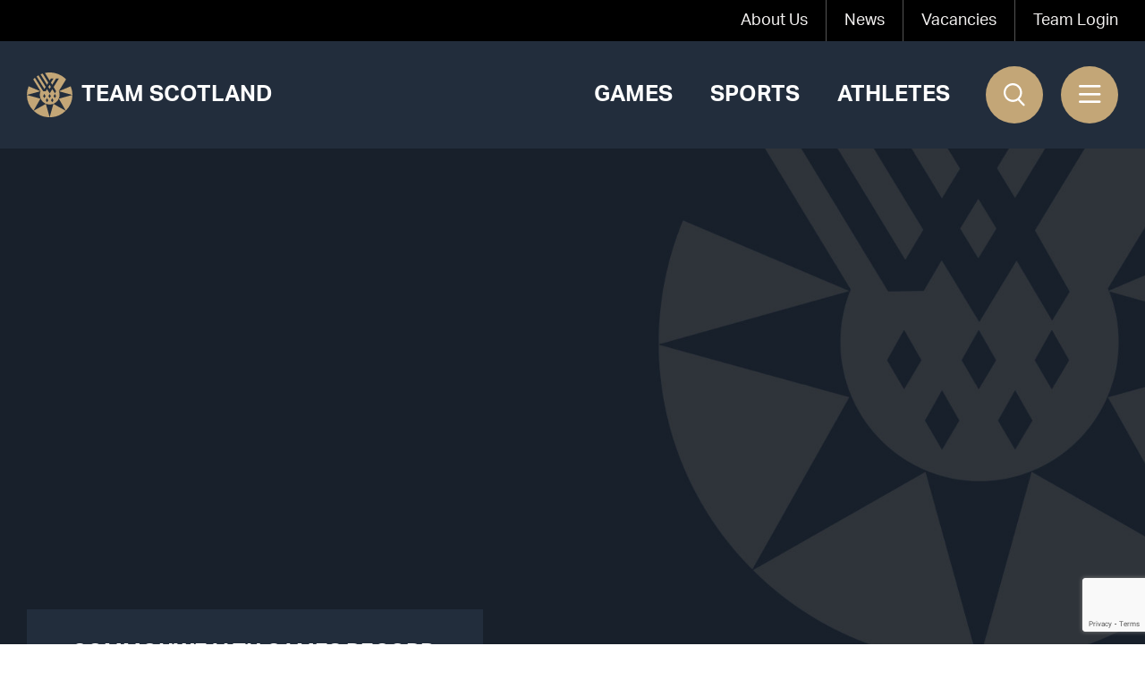

--- FILE ---
content_type: text/html; charset=UTF-8
request_url: https://www.teamscotland.scot/athlete/david-heath/
body_size: 10431
content:
<!doctype html>
<html lang="en-GB">
<head>
            <meta charset="UTF-8">

        <meta name="author" content="Team Scotland" />

        <meta name="viewport" content="width=device-width, initial-scale=1">

        <link rel="profile" href="https://gmpg.org/xfn/11">

        <meta name="format-detection" content="telephone=no">
        <meta name='robots' content='index, follow, max-image-preview:large, max-snippet:-1, max-video-preview:-1' />
	<style>img:is([sizes="auto" i], [sizes^="auto," i]) { contain-intrinsic-size: 3000px 1500px }</style>
	
<!-- Google Tag Manager for WordPress by gtm4wp.com -->
<script data-cfasync="false" data-pagespeed-no-defer>
	var gtm4wp_datalayer_name = "dataLayer";
	var dataLayer = dataLayer || [];
</script>
<!-- End Google Tag Manager for WordPress by gtm4wp.com -->
	<!-- This site is optimized with the Yoast SEO plugin v25.3 - https://yoast.com/wordpress/plugins/seo/ -->
	<title>David Heath - Team Scotland</title>
	<meta name="description" content="Meet David Heath one of the world-class athletes in Team Scotland. All Team Scotland athletes are determined to deliver peak performance every time." />
	<link rel="canonical" href="https://www.teamscotland.scot/athlete/david-heath/" />
	<meta property="og:locale" content="en_GB" />
	<meta property="og:type" content="article" />
	<meta property="og:title" content="David Heath - Team Scotland" />
	<meta property="og:description" content="Meet David Heath one of the world-class athletes in Team Scotland. All Team Scotland athletes are determined to deliver peak performance every time." />
	<meta property="og:url" content="https://www.teamscotland.scot/athlete/david-heath/" />
	<meta property="og:site_name" content="Team Scotland" />
	<meta property="article:publisher" content="https://www.facebook.com/TeamScotlandCGS" />
	<meta property="og:image" content="https://www.teamscotland.scot/wp-content/uploads/2022/05/Flag-Bearer-1-scaled.jpg" />
	<meta property="og:image:width" content="2048" />
	<meta property="og:image:height" content="1525" />
	<meta property="og:image:type" content="image/jpeg" />
	<meta name="twitter:card" content="summary_large_image" />
	<meta name="twitter:site" content="@team_Scotland" />
	<script type="application/ld+json" class="yoast-schema-graph">{"@context":"https://schema.org","@graph":[{"@type":"WebPage","@id":"https://www.teamscotland.scot/athlete/david-heath/","url":"https://www.teamscotland.scot/athlete/david-heath/","name":"David Heath - Team Scotland","isPartOf":{"@id":"https://www.teamscotland.scot/#website"},"datePublished":"2022-04-05T13:56:01+00:00","description":"Meet David Heath one of the world-class athletes in Team Scotland. All Team Scotland athletes are determined to deliver peak performance every time.","breadcrumb":{"@id":"https://www.teamscotland.scot/athlete/david-heath/#breadcrumb"},"inLanguage":"en-GB","potentialAction":[{"@type":"ReadAction","target":["https://www.teamscotland.scot/athlete/david-heath/"]}]},{"@type":"BreadcrumbList","@id":"https://www.teamscotland.scot/athlete/david-heath/#breadcrumb","itemListElement":[{"@type":"ListItem","position":1,"name":"Home","item":"https://www.teamscotland.scot/"},{"@type":"ListItem","position":2,"name":"Athletes","item":"https://www.teamscotland.scot/athlete/"},{"@type":"ListItem","position":3,"name":"David Heath"}]},{"@type":"WebSite","@id":"https://www.teamscotland.scot/#website","url":"https://www.teamscotland.scot/","name":"Team Scotland","description":"","publisher":{"@id":"https://www.teamscotland.scot/#organization"},"potentialAction":[{"@type":"SearchAction","target":{"@type":"EntryPoint","urlTemplate":"https://www.teamscotland.scot/?s={search_term_string}"},"query-input":{"@type":"PropertyValueSpecification","valueRequired":true,"valueName":"search_term_string"}}],"inLanguage":"en-GB"},{"@type":"Organization","@id":"https://www.teamscotland.scot/#organization","name":"Team Scotland","url":"https://www.teamscotland.scot/","logo":{"@type":"ImageObject","inLanguage":"en-GB","@id":"https://www.teamscotland.scot/#/schema/logo/image/","url":"https://www.teamscotland.scot//wp-content/uploads/2022/02/logo-circle.png","contentUrl":"https://www.teamscotland.scot//wp-content/uploads/2022/02/logo-circle.png","width":100,"height":100,"caption":"Team Scotland"},"image":{"@id":"https://www.teamscotland.scot/#/schema/logo/image/"},"sameAs":["https://www.facebook.com/TeamScotlandCGS","https://x.com/team_Scotland","https://www.instagram.com/team_scotland/","https://www.youtube.com/channel/UC3drSJC6KY6En4zo_ojrm4A","https://www.linkedin.com/company/commonwealth-games-scotland/"]}]}</script>
	<!-- / Yoast SEO plugin. -->


<link rel="alternate" type="application/rss+xml" title="Team Scotland &raquo; Feed" href="https://www.teamscotland.scot/feed/" />
<link rel="alternate" type="application/rss+xml" title="Team Scotland &raquo; Comments Feed" href="https://www.teamscotland.scot/comments/feed/" />
<script type="text/javascript">
/* <![CDATA[ */
window._wpemojiSettings = {"baseUrl":"https:\/\/s.w.org\/images\/core\/emoji\/16.0.1\/72x72\/","ext":".png","svgUrl":"https:\/\/s.w.org\/images\/core\/emoji\/16.0.1\/svg\/","svgExt":".svg","source":{"concatemoji":"https:\/\/www.teamscotland.scot\/wp-includes\/js\/wp-emoji-release.min.js?ver=6.8.3"}};
/*! This file is auto-generated */
!function(s,n){var o,i,e;function c(e){try{var t={supportTests:e,timestamp:(new Date).valueOf()};sessionStorage.setItem(o,JSON.stringify(t))}catch(e){}}function p(e,t,n){e.clearRect(0,0,e.canvas.width,e.canvas.height),e.fillText(t,0,0);var t=new Uint32Array(e.getImageData(0,0,e.canvas.width,e.canvas.height).data),a=(e.clearRect(0,0,e.canvas.width,e.canvas.height),e.fillText(n,0,0),new Uint32Array(e.getImageData(0,0,e.canvas.width,e.canvas.height).data));return t.every(function(e,t){return e===a[t]})}function u(e,t){e.clearRect(0,0,e.canvas.width,e.canvas.height),e.fillText(t,0,0);for(var n=e.getImageData(16,16,1,1),a=0;a<n.data.length;a++)if(0!==n.data[a])return!1;return!0}function f(e,t,n,a){switch(t){case"flag":return n(e,"\ud83c\udff3\ufe0f\u200d\u26a7\ufe0f","\ud83c\udff3\ufe0f\u200b\u26a7\ufe0f")?!1:!n(e,"\ud83c\udde8\ud83c\uddf6","\ud83c\udde8\u200b\ud83c\uddf6")&&!n(e,"\ud83c\udff4\udb40\udc67\udb40\udc62\udb40\udc65\udb40\udc6e\udb40\udc67\udb40\udc7f","\ud83c\udff4\u200b\udb40\udc67\u200b\udb40\udc62\u200b\udb40\udc65\u200b\udb40\udc6e\u200b\udb40\udc67\u200b\udb40\udc7f");case"emoji":return!a(e,"\ud83e\udedf")}return!1}function g(e,t,n,a){var r="undefined"!=typeof WorkerGlobalScope&&self instanceof WorkerGlobalScope?new OffscreenCanvas(300,150):s.createElement("canvas"),o=r.getContext("2d",{willReadFrequently:!0}),i=(o.textBaseline="top",o.font="600 32px Arial",{});return e.forEach(function(e){i[e]=t(o,e,n,a)}),i}function t(e){var t=s.createElement("script");t.src=e,t.defer=!0,s.head.appendChild(t)}"undefined"!=typeof Promise&&(o="wpEmojiSettingsSupports",i=["flag","emoji"],n.supports={everything:!0,everythingExceptFlag:!0},e=new Promise(function(e){s.addEventListener("DOMContentLoaded",e,{once:!0})}),new Promise(function(t){var n=function(){try{var e=JSON.parse(sessionStorage.getItem(o));if("object"==typeof e&&"number"==typeof e.timestamp&&(new Date).valueOf()<e.timestamp+604800&&"object"==typeof e.supportTests)return e.supportTests}catch(e){}return null}();if(!n){if("undefined"!=typeof Worker&&"undefined"!=typeof OffscreenCanvas&&"undefined"!=typeof URL&&URL.createObjectURL&&"undefined"!=typeof Blob)try{var e="postMessage("+g.toString()+"("+[JSON.stringify(i),f.toString(),p.toString(),u.toString()].join(",")+"));",a=new Blob([e],{type:"text/javascript"}),r=new Worker(URL.createObjectURL(a),{name:"wpTestEmojiSupports"});return void(r.onmessage=function(e){c(n=e.data),r.terminate(),t(n)})}catch(e){}c(n=g(i,f,p,u))}t(n)}).then(function(e){for(var t in e)n.supports[t]=e[t],n.supports.everything=n.supports.everything&&n.supports[t],"flag"!==t&&(n.supports.everythingExceptFlag=n.supports.everythingExceptFlag&&n.supports[t]);n.supports.everythingExceptFlag=n.supports.everythingExceptFlag&&!n.supports.flag,n.DOMReady=!1,n.readyCallback=function(){n.DOMReady=!0}}).then(function(){return e}).then(function(){var e;n.supports.everything||(n.readyCallback(),(e=n.source||{}).concatemoji?t(e.concatemoji):e.wpemoji&&e.twemoji&&(t(e.twemoji),t(e.wpemoji)))}))}((window,document),window._wpemojiSettings);
/* ]]> */
</script>
<style id='wp-emoji-styles-inline-css' type='text/css'>

	img.wp-smiley, img.emoji {
		display: inline !important;
		border: none !important;
		box-shadow: none !important;
		height: 1em !important;
		width: 1em !important;
		margin: 0 0.07em !important;
		vertical-align: -0.1em !important;
		background: none !important;
		padding: 0 !important;
	}
</style>
<link rel='stylesheet' id='wp-block-library-css' href='https://www.teamscotland.scot/wp-includes/css/dist/block-library/style.min.css?ver=6.8.3' type='text/css' media='all' />
<style id='classic-theme-styles-inline-css' type='text/css'>
/*! This file is auto-generated */
.wp-block-button__link{color:#fff;background-color:#32373c;border-radius:9999px;box-shadow:none;text-decoration:none;padding:calc(.667em + 2px) calc(1.333em + 2px);font-size:1.125em}.wp-block-file__button{background:#32373c;color:#fff;text-decoration:none}
</style>
<style id='global-styles-inline-css' type='text/css'>
:root{--wp--preset--aspect-ratio--square: 1;--wp--preset--aspect-ratio--4-3: 4/3;--wp--preset--aspect-ratio--3-4: 3/4;--wp--preset--aspect-ratio--3-2: 3/2;--wp--preset--aspect-ratio--2-3: 2/3;--wp--preset--aspect-ratio--16-9: 16/9;--wp--preset--aspect-ratio--9-16: 9/16;--wp--preset--color--black: #000000;--wp--preset--color--cyan-bluish-gray: #abb8c3;--wp--preset--color--white: #ffffff;--wp--preset--color--pale-pink: #f78da7;--wp--preset--color--vivid-red: #cf2e2e;--wp--preset--color--luminous-vivid-orange: #ff6900;--wp--preset--color--luminous-vivid-amber: #fcb900;--wp--preset--color--light-green-cyan: #7bdcb5;--wp--preset--color--vivid-green-cyan: #00d084;--wp--preset--color--pale-cyan-blue: #8ed1fc;--wp--preset--color--vivid-cyan-blue: #0693e3;--wp--preset--color--vivid-purple: #9b51e0;--wp--preset--gradient--vivid-cyan-blue-to-vivid-purple: linear-gradient(135deg,rgba(6,147,227,1) 0%,rgb(155,81,224) 100%);--wp--preset--gradient--light-green-cyan-to-vivid-green-cyan: linear-gradient(135deg,rgb(122,220,180) 0%,rgb(0,208,130) 100%);--wp--preset--gradient--luminous-vivid-amber-to-luminous-vivid-orange: linear-gradient(135deg,rgba(252,185,0,1) 0%,rgba(255,105,0,1) 100%);--wp--preset--gradient--luminous-vivid-orange-to-vivid-red: linear-gradient(135deg,rgba(255,105,0,1) 0%,rgb(207,46,46) 100%);--wp--preset--gradient--very-light-gray-to-cyan-bluish-gray: linear-gradient(135deg,rgb(238,238,238) 0%,rgb(169,184,195) 100%);--wp--preset--gradient--cool-to-warm-spectrum: linear-gradient(135deg,rgb(74,234,220) 0%,rgb(151,120,209) 20%,rgb(207,42,186) 40%,rgb(238,44,130) 60%,rgb(251,105,98) 80%,rgb(254,248,76) 100%);--wp--preset--gradient--blush-light-purple: linear-gradient(135deg,rgb(255,206,236) 0%,rgb(152,150,240) 100%);--wp--preset--gradient--blush-bordeaux: linear-gradient(135deg,rgb(254,205,165) 0%,rgb(254,45,45) 50%,rgb(107,0,62) 100%);--wp--preset--gradient--luminous-dusk: linear-gradient(135deg,rgb(255,203,112) 0%,rgb(199,81,192) 50%,rgb(65,88,208) 100%);--wp--preset--gradient--pale-ocean: linear-gradient(135deg,rgb(255,245,203) 0%,rgb(182,227,212) 50%,rgb(51,167,181) 100%);--wp--preset--gradient--electric-grass: linear-gradient(135deg,rgb(202,248,128) 0%,rgb(113,206,126) 100%);--wp--preset--gradient--midnight: linear-gradient(135deg,rgb(2,3,129) 0%,rgb(40,116,252) 100%);--wp--preset--font-size--small: 13px;--wp--preset--font-size--medium: 20px;--wp--preset--font-size--large: 36px;--wp--preset--font-size--x-large: 42px;--wp--preset--spacing--20: 0.44rem;--wp--preset--spacing--30: 0.67rem;--wp--preset--spacing--40: 1rem;--wp--preset--spacing--50: 1.5rem;--wp--preset--spacing--60: 2.25rem;--wp--preset--spacing--70: 3.38rem;--wp--preset--spacing--80: 5.06rem;--wp--preset--shadow--natural: 6px 6px 9px rgba(0, 0, 0, 0.2);--wp--preset--shadow--deep: 12px 12px 50px rgba(0, 0, 0, 0.4);--wp--preset--shadow--sharp: 6px 6px 0px rgba(0, 0, 0, 0.2);--wp--preset--shadow--outlined: 6px 6px 0px -3px rgba(255, 255, 255, 1), 6px 6px rgba(0, 0, 0, 1);--wp--preset--shadow--crisp: 6px 6px 0px rgba(0, 0, 0, 1);}:where(.is-layout-flex){gap: 0.5em;}:where(.is-layout-grid){gap: 0.5em;}body .is-layout-flex{display: flex;}.is-layout-flex{flex-wrap: wrap;align-items: center;}.is-layout-flex > :is(*, div){margin: 0;}body .is-layout-grid{display: grid;}.is-layout-grid > :is(*, div){margin: 0;}:where(.wp-block-columns.is-layout-flex){gap: 2em;}:where(.wp-block-columns.is-layout-grid){gap: 2em;}:where(.wp-block-post-template.is-layout-flex){gap: 1.25em;}:where(.wp-block-post-template.is-layout-grid){gap: 1.25em;}.has-black-color{color: var(--wp--preset--color--black) !important;}.has-cyan-bluish-gray-color{color: var(--wp--preset--color--cyan-bluish-gray) !important;}.has-white-color{color: var(--wp--preset--color--white) !important;}.has-pale-pink-color{color: var(--wp--preset--color--pale-pink) !important;}.has-vivid-red-color{color: var(--wp--preset--color--vivid-red) !important;}.has-luminous-vivid-orange-color{color: var(--wp--preset--color--luminous-vivid-orange) !important;}.has-luminous-vivid-amber-color{color: var(--wp--preset--color--luminous-vivid-amber) !important;}.has-light-green-cyan-color{color: var(--wp--preset--color--light-green-cyan) !important;}.has-vivid-green-cyan-color{color: var(--wp--preset--color--vivid-green-cyan) !important;}.has-pale-cyan-blue-color{color: var(--wp--preset--color--pale-cyan-blue) !important;}.has-vivid-cyan-blue-color{color: var(--wp--preset--color--vivid-cyan-blue) !important;}.has-vivid-purple-color{color: var(--wp--preset--color--vivid-purple) !important;}.has-black-background-color{background-color: var(--wp--preset--color--black) !important;}.has-cyan-bluish-gray-background-color{background-color: var(--wp--preset--color--cyan-bluish-gray) !important;}.has-white-background-color{background-color: var(--wp--preset--color--white) !important;}.has-pale-pink-background-color{background-color: var(--wp--preset--color--pale-pink) !important;}.has-vivid-red-background-color{background-color: var(--wp--preset--color--vivid-red) !important;}.has-luminous-vivid-orange-background-color{background-color: var(--wp--preset--color--luminous-vivid-orange) !important;}.has-luminous-vivid-amber-background-color{background-color: var(--wp--preset--color--luminous-vivid-amber) !important;}.has-light-green-cyan-background-color{background-color: var(--wp--preset--color--light-green-cyan) !important;}.has-vivid-green-cyan-background-color{background-color: var(--wp--preset--color--vivid-green-cyan) !important;}.has-pale-cyan-blue-background-color{background-color: var(--wp--preset--color--pale-cyan-blue) !important;}.has-vivid-cyan-blue-background-color{background-color: var(--wp--preset--color--vivid-cyan-blue) !important;}.has-vivid-purple-background-color{background-color: var(--wp--preset--color--vivid-purple) !important;}.has-black-border-color{border-color: var(--wp--preset--color--black) !important;}.has-cyan-bluish-gray-border-color{border-color: var(--wp--preset--color--cyan-bluish-gray) !important;}.has-white-border-color{border-color: var(--wp--preset--color--white) !important;}.has-pale-pink-border-color{border-color: var(--wp--preset--color--pale-pink) !important;}.has-vivid-red-border-color{border-color: var(--wp--preset--color--vivid-red) !important;}.has-luminous-vivid-orange-border-color{border-color: var(--wp--preset--color--luminous-vivid-orange) !important;}.has-luminous-vivid-amber-border-color{border-color: var(--wp--preset--color--luminous-vivid-amber) !important;}.has-light-green-cyan-border-color{border-color: var(--wp--preset--color--light-green-cyan) !important;}.has-vivid-green-cyan-border-color{border-color: var(--wp--preset--color--vivid-green-cyan) !important;}.has-pale-cyan-blue-border-color{border-color: var(--wp--preset--color--pale-cyan-blue) !important;}.has-vivid-cyan-blue-border-color{border-color: var(--wp--preset--color--vivid-cyan-blue) !important;}.has-vivid-purple-border-color{border-color: var(--wp--preset--color--vivid-purple) !important;}.has-vivid-cyan-blue-to-vivid-purple-gradient-background{background: var(--wp--preset--gradient--vivid-cyan-blue-to-vivid-purple) !important;}.has-light-green-cyan-to-vivid-green-cyan-gradient-background{background: var(--wp--preset--gradient--light-green-cyan-to-vivid-green-cyan) !important;}.has-luminous-vivid-amber-to-luminous-vivid-orange-gradient-background{background: var(--wp--preset--gradient--luminous-vivid-amber-to-luminous-vivid-orange) !important;}.has-luminous-vivid-orange-to-vivid-red-gradient-background{background: var(--wp--preset--gradient--luminous-vivid-orange-to-vivid-red) !important;}.has-very-light-gray-to-cyan-bluish-gray-gradient-background{background: var(--wp--preset--gradient--very-light-gray-to-cyan-bluish-gray) !important;}.has-cool-to-warm-spectrum-gradient-background{background: var(--wp--preset--gradient--cool-to-warm-spectrum) !important;}.has-blush-light-purple-gradient-background{background: var(--wp--preset--gradient--blush-light-purple) !important;}.has-blush-bordeaux-gradient-background{background: var(--wp--preset--gradient--blush-bordeaux) !important;}.has-luminous-dusk-gradient-background{background: var(--wp--preset--gradient--luminous-dusk) !important;}.has-pale-ocean-gradient-background{background: var(--wp--preset--gradient--pale-ocean) !important;}.has-electric-grass-gradient-background{background: var(--wp--preset--gradient--electric-grass) !important;}.has-midnight-gradient-background{background: var(--wp--preset--gradient--midnight) !important;}.has-small-font-size{font-size: var(--wp--preset--font-size--small) !important;}.has-medium-font-size{font-size: var(--wp--preset--font-size--medium) !important;}.has-large-font-size{font-size: var(--wp--preset--font-size--large) !important;}.has-x-large-font-size{font-size: var(--wp--preset--font-size--x-large) !important;}
:where(.wp-block-post-template.is-layout-flex){gap: 1.25em;}:where(.wp-block-post-template.is-layout-grid){gap: 1.25em;}
:where(.wp-block-columns.is-layout-flex){gap: 2em;}:where(.wp-block-columns.is-layout-grid){gap: 2em;}
:root :where(.wp-block-pullquote){font-size: 1.5em;line-height: 1.6;}
</style>
<link rel='stylesheet' id='contact-form-7-css' href='https://www.teamscotland.scot/wp-content/plugins/contact-form-7/includes/css/styles.css?ver=6.0.6' type='text/css' media='all' />
<link rel='stylesheet' id='if-menu-site-css-css' href='https://www.teamscotland.scot/wp-content/plugins/if-menu/assets/if-menu-site.css?ver=6.8.3' type='text/css' media='all' />
<style id='akismet-widget-style-inline-css' type='text/css'>

			.a-stats {
				--akismet-color-mid-green: #357b49;
				--akismet-color-white: #fff;
				--akismet-color-light-grey: #f6f7f7;

				max-width: 350px;
				width: auto;
			}

			.a-stats * {
				all: unset;
				box-sizing: border-box;
			}

			.a-stats strong {
				font-weight: 600;
			}

			.a-stats a.a-stats__link,
			.a-stats a.a-stats__link:visited,
			.a-stats a.a-stats__link:active {
				background: var(--akismet-color-mid-green);
				border: none;
				box-shadow: none;
				border-radius: 8px;
				color: var(--akismet-color-white);
				cursor: pointer;
				display: block;
				font-family: -apple-system, BlinkMacSystemFont, 'Segoe UI', 'Roboto', 'Oxygen-Sans', 'Ubuntu', 'Cantarell', 'Helvetica Neue', sans-serif;
				font-weight: 500;
				padding: 12px;
				text-align: center;
				text-decoration: none;
				transition: all 0.2s ease;
			}

			/* Extra specificity to deal with TwentyTwentyOne focus style */
			.widget .a-stats a.a-stats__link:focus {
				background: var(--akismet-color-mid-green);
				color: var(--akismet-color-white);
				text-decoration: none;
			}

			.a-stats a.a-stats__link:hover {
				filter: brightness(110%);
				box-shadow: 0 4px 12px rgba(0, 0, 0, 0.06), 0 0 2px rgba(0, 0, 0, 0.16);
			}

			.a-stats .count {
				color: var(--akismet-color-white);
				display: block;
				font-size: 1.5em;
				line-height: 1.4;
				padding: 0 13px;
				white-space: nowrap;
			}
		
</style>
<link rel='stylesheet' id='front-end-styles-css' href='https://www.teamscotland.scot/wp-content/themes/chop-child/min/frontend.css?1736942828&#038;ver=6.8.3' type='text/css' media='all' />
<script type="text/javascript" src="https://www.teamscotland.scot/wp-includes/js/jquery/jquery.min.js?ver=3.7.1" id="jquery-core-js"></script>
<script type="text/javascript" src="https://www.teamscotland.scot/wp-includes/js/jquery/jquery-migrate.min.js?ver=3.4.1" id="jquery-migrate-js"></script>
<script type="text/javascript" id="minified-scripts-js-extra">
/* <![CDATA[ */
var accordion_block_js = {"ajax_url":"https:\/\/www.teamscotland.scot\/wp-admin\/admin-ajax.php"};
var local = {"ajax_url":"https:\/\/www.teamscotland.scot\/wp-admin\/admin-ajax.php"};
/* ]]> */
</script>
<script type="text/javascript" src="https://www.teamscotland.scot/wp-content/themes/chop-child/min/js/frontend.js?1736942828&amp;ver=6.8.3" id="minified-scripts-js"></script>
<script type="text/javascript" src="https://www.teamscotland.scot/wp-content/plugins/MtcBlockAccordion/js/accordion_block.js?ver=6.8.3" id="accordion_block_js-js"></script>
<link rel="https://api.w.org/" href="https://www.teamscotland.scot/wp-json/" /><link rel="alternate" title="JSON" type="application/json" href="https://www.teamscotland.scot/wp-json/wp/v2/athlete/11048" /><link rel="EditURI" type="application/rsd+xml" title="RSD" href="https://www.teamscotland.scot/xmlrpc.php?rsd" />
<meta name="generator" content="WordPress 6.8.3" />
<link rel='shortlink' href='https://www.teamscotland.scot/?p=11048' />
<link rel="alternate" title="oEmbed (JSON)" type="application/json+oembed" href="https://www.teamscotland.scot/wp-json/oembed/1.0/embed?url=https%3A%2F%2Fwww.teamscotland.scot%2Fathlete%2Fdavid-heath%2F" />
<link rel="alternate" title="oEmbed (XML)" type="text/xml+oembed" href="https://www.teamscotland.scot/wp-json/oembed/1.0/embed?url=https%3A%2F%2Fwww.teamscotland.scot%2Fathlete%2Fdavid-heath%2F&#038;format=xml" />

<!-- Google Tag Manager for WordPress by gtm4wp.com -->
<!-- GTM Container placement set to automatic -->
<script data-cfasync="false" data-pagespeed-no-defer>
	var dataLayer_content = {"pagePostType":"athlete","pagePostType2":"single-athlete","pagePostAuthor":"mtc"};
	dataLayer.push( dataLayer_content );
</script>
<script data-cfasync="false" data-pagespeed-no-defer>
(function(w,d,s,l,i){w[l]=w[l]||[];w[l].push({'gtm.start':
new Date().getTime(),event:'gtm.js'});var f=d.getElementsByTagName(s)[0],
j=d.createElement(s),dl=l!='dataLayer'?'&l='+l:'';j.async=true;j.src=
'//www.googletagmanager.com/gtm.js?id='+i+dl;f.parentNode.insertBefore(j,f);
})(window,document,'script','dataLayer','GTM-KDC5W84');
</script>
<!-- End Google Tag Manager for WordPress by gtm4wp.com --><link rel="apple-touch-icon" sizes="180x180" href="/wp-content/uploads/fbrfg/apple-touch-icon.png">
<link rel="icon" type="image/png" sizes="32x32" href="/wp-content/uploads/fbrfg/favicon-32x32.png">
<link rel="icon" type="image/png" sizes="16x16" href="/wp-content/uploads/fbrfg/favicon-16x16.png">
<link rel="manifest" href="/wp-content/uploads/fbrfg/site.webmanifest">
<link rel="mask-icon" href="/wp-content/uploads/fbrfg/safari-pinned-tab.svg" color="#222d3c">
<link rel="shortcut icon" href="/wp-content/uploads/fbrfg/favicon.ico">
<meta name="msapplication-TileColor" content="#222d3c">
<meta name="msapplication-config" content="/wp-content/uploads/fbrfg/browserconfig.xml">
<meta name="theme-color" content="#222d3c">                <script type="application/ld+json">
                  {
                      "@context": "http://schema.org",
                      "@type": "Blog",
                      "url": "https://www.teamscotland.scot/news/"
                  }
                </script>
                
        <script type="application/ld+json">
            {"@context":"http:\/\/schema.org","@type":"Organization","name":"Team Scotland","url":"https:\/\/www.teamscotland.scot","same_as":["https:\/\/www.facebook.com\/TeamScotlandCGS","https:\/\/www.instagram.com\/team_scotland\/","https:\/\/twitter.com\/team_Scotland","https:\/\/www.youtube.com\/channel\/UC3drSJC6KY6En4zo_ojrm4A"]}        </script>
        
  <meta name="twitter:title" content="Team Scotland - Representing Scotland at the Commonwealth Games" />
  <meta name="twitter:description" content="Team Scotland represent Scotland's athletes at the Commonwealth Games. Meet the athletes, the staff and everyone that makes the Team Scotland work possible." />
  <meta name="twitter:image" content="https://www.teamscotland.scot/wp-content/uploads/2022/02/logo-circle.png" />

    <script src="https://unpkg.com/swiper/swiper-bundle.min.js"></script>

  <!-- Google Tag Manager -->
  <script>(function(w,d,s,l,i){w[l]=w[l]||[];w[l].push({'gtm.start':
              new Date().getTime(),event:'gtm.js'});var f=d.getElementsByTagName(s)[0],
          j=d.createElement(s),dl=l!='dataLayer'?'&l='+l:'';j.async=true;j.src=
          'https://www.googletagmanager.com/gtm.js?id='+i+dl;f.parentNode.insertBefore(j,f);
      })(window,document,'script','dataLayer','GTM-KDC5W84');</script>
  <!-- End Google Tag Manager -->
</head>

<body class="wp-singular athlete-template-default single single-athlete postid-11048 wp-theme-chop wp-child-theme-chop-child no-sidebar">
<!-- Google Tag Manager (noscript) -->
<noscript><iframe src="https://www.googletagmanager.com/ns.html?id=GTM-KDC5W84"
                  height="0" width="0" style="display:none;visibility:hidden"></iframe></noscript>
<!-- End Google Tag Manager (noscript) -->


<!-- GTM Container placement set to automatic -->
<!-- Google Tag Manager (noscript) -->
				<noscript><iframe src="https://www.googletagmanager.com/ns.html?id=GTM-KDC5W84" height="0" width="0" style="display:none;visibility:hidden" aria-hidden="true"></iframe></noscript>
<!-- End Google Tag Manager (noscript) -->
<div class="siteWrapper" id="siteWrapper">

    <div class="headerWrap">

        <header>
            <div class="preHeaderOuter">
                <div class="wrapper">
                    <div class="preHeader">
                        <div class="menu-top-menu-container"><ul id="menu-top-menu" class="menu"><li id="menu-item-15614" class="menu-item menu-item-type-post_type menu-item-object-page menu-item-15614"><a href="https://www.teamscotland.scot/about-us/">About Us</a></li>
<li id="menu-item-6010" class="menu-item menu-item-type-post_type menu-item-object-page current_page_parent menu-item-6010"><a href="https://www.teamscotland.scot/news/">News</a></li>
<li id="menu-item-17282" class="menu-item menu-item-type-custom menu-item-object-custom menu-item-17282"><a href="https://www.teamscotland.scot/about-us/vacancies/">Vacancies</a></li>
<li id="menu-item-260" class="menu-item menu-item-type-custom menu-item-object-custom menu-item-260"><a href="https://cgascoweb.plus1percent.com/">Team Login</a></li>
</ul></div>                    </div>
                </div>
            </div>
            <div class="mainHeaderOuter">
                <div class="wrapper">
                    <div class="mainHeader">
                        <div class="logoWrap">
                            <a href="/" class="logo">
                                <img src="https://www.teamscotland.scot/wp-content/themes/chop-child/images/logo-circle.svg" id="mainLogo"
                                     alt="Team Scotland"
                                >
                                <p>Team Scotland</p>
                            </a>
                        </div>
                        <div class="menuWrap">
                            <div class="menu-main-menu-container"><ul id="menu-main-menu" class="menu"><li id="menu-item-17833" class="menu-item menu-item-type-custom menu-item-object-custom menu-item-17833"><a href="/games">Games</a></li>
<li id="menu-item-15604" class="menu-item menu-item-type-post_type menu-item-object-page menu-item-15604"><a href="https://www.teamscotland.scot/sports/">Sports</a></li>
<li id="menu-item-15603" class="menu-item menu-item-type-post_type menu-item-object-page menu-item-15603"><a href="https://www.teamscotland.scot/athletes/">Athletes</a></li>
</ul></div>                        </div>

                        <div class="sidebarButtons">
                            <search-form></search-form>

                            <div class="sidebarTriggerWrap">
                                <div class="sidebarTrigger">
                                    <i class="fas fa-bars"></i>
                                </div>
                            </div>
                        </div>
                    </div>
                </div>
            </div>

            <div class="mainFlyoutWrap">
                <div class="mainFlyout">
                    <div class="flyoutHeader">
                        <div class="logoWrap">
                            <img src="https://www.teamscotland.scot/wp-content/themes/chop-child/images/logo-circle.svg"
                                 alt="Team Scotland"
                            >
                        </div>
                        <div class="flyoutClose">
                            <img src="https://www.teamscotland.scot/wp-content/themes/chop-child/images/cross.svg"
                                 alt="Close flyout"
                            >
                        </div>
                    </div>
                    <div class="flyoutBody">
                        <div class="flyoutMainMenu">
                            <div class="menu-flyout-menu-container"><ul id="menu-flyout-menu" class="menu"><li id="menu-item-15609" class="menu-item menu-item-type-post_type menu-item-object-page current_page_parent menu-item-15609"><a href="https://www.teamscotland.scot/news/">News</a></li>
<li id="menu-item-15606" class="menu-item menu-item-type-post_type menu-item-object-page menu-item-15606"><a href="https://www.teamscotland.scot/games/">Games</a></li>
<li id="menu-item-15608" class="menu-item menu-item-type-post_type menu-item-object-page menu-item-15608"><a href="https://www.teamscotland.scot/sports/">Sports</a></li>
<li id="menu-item-15607" class="menu-item menu-item-type-post_type menu-item-object-page menu-item-15607"><a href="https://www.teamscotland.scot/athletes/">Athletes</a></li>
<li id="menu-item-28640" class="menu-item menu-item-type-post_type menu-item-object-page menu-item-28640"><a href="https://www.teamscotland.scot/partners-and-supporters/">Partners</a></li>
<li id="menu-item-15611" class="menu-item menu-item-type-post_type menu-item-object-page menu-item-15611"><a href="https://www.teamscotland.scot/team-scotland-youth-trust/">Youth Trust</a></li>
</ul></div>                        </div>
                        <div class="flyoutSubMenu">
                            <div class="menu-flyout-submenu-container"><ul id="menu-flyout-submenu" class="menu"><li id="menu-item-24765" class="menu-item menu-item-type-post_type menu-item-object-page menu-item-24765"><a href="https://www.teamscotland.scot/virtual-memories-wall/">Virtual Memories Wall</a></li>
<li id="menu-item-15612" class="menu-item menu-item-type-post_type menu-item-object-page menu-item-15612"><a href="https://www.teamscotland.scot/about-us/">About Us</a></li>
<li id="menu-item-15613" class="menu-item menu-item-type-post_type menu-item-object-page menu-item-15613"><a href="https://www.teamscotland.scot/contact/">Contact us</a></li>
<li id="menu-item-17442" class="menu-item menu-item-type-post_type menu-item-object-page menu-item-17442"><a href="https://www.teamscotland.scot/media/">Media</a></li>
<li id="menu-item-276" class="menu-item menu-item-type-custom menu-item-object-custom menu-item-276"><a href="https://cgascoweb.plus1percent.com/">Team Login</a></li>
</ul></div>                        </div>
                        <div class="flyoutSocials">
                                    <ul>
                                  <li>
                        <a href="https://www.facebook.com/TeamScotlandCGS" title="Facebook" target="_blank">
                          <i class="fab fa-facebook-f"></i>
                        </a>
                      </li>
                                          <li>
                        <a href="https://www.instagram.com/team_scotland/" title="Instagram" target="_blank">
                          <i class="fab fa-instagram"></i>
                        </a>
                      </li>
                                          <li>
                        <a href="https://twitter.com/team_Scotland" title="Twitter" target="_blank">
                          <i class="fab fa-twitter"></i>
                        </a>
                      </li>
                                          <li>
                        <a href="https://www.youtube.com/channel/UC3drSJC6KY6En4zo_ojrm4A" title="Youtube" target="_blank">
                          <i class="fab fa-youtube"></i>
                        </a>
                      </li>
                            </ul>
                                </div>
                    </div>
                </div>
            </div>

        </header>

    </div> <!-- .headerInner -->

    <div class="siteInnerWrapper">

        <main>

    <div class="singlePage">
        <div class="singlePageHeader" data-bg="https://www.teamscotland.scot/wp-content/themes/chop-child/images/default-banner.jpg">
            <div class="mobileBanner" style="background: url('https://www.teamscotland.scot/wp-content/themes/chop-child/images/default-mobile-banner.jpg') center no-repeat;background-size: cover;"></div>
            <div class="standardInfoBoxWrap">
                <div class="wrapper">
                    <div class="standardInfoBox athlete">
                        <div class="boxHeader">
                            <h3 class="desktopHeading">Commonwealth Games Record</h3>
                            <h3 class="mobileHeading">Commonwealth Medals</h3>
                            <div class="athleteMedals">
                                
                                <div class="preMedals">
                                    <div class="medalLabel">Gold</div>
                                    <div class="medalLabel">Silver</div>
                                    <div class="medalLabel">Bronze</div>
                                </div>
                                <div class="totalMedals">
                                    <label>Total</label>
                                    <div class="medalsWrap">
                                        <div class="medalCircle gold">
                                            0                                            <span>Gold</span>
                                        </div>
                                        <div class="medalCircle silver">
                                            0                                            <span>Silver</span>
                                        </div>
                                        <div class="medalCircle bronze">
                                            0                                            <span>Bronze</span>
                                        </div>
                                    </div>
                                </div>
                                                                                            </div>
                        </div>
                        <div class="boxBody">
                            <div class="standardSection horizontal">
                                                                    <div class="sectionRow">
                                        <div class="sectionLabel">Sport</div>
                                        <div class="sectionContent">
                                            Squash                                        </div>
                                    </div>
                                                                </div>
                        </div>
                    </div>
                </div>
            </div>
        </div>

        <div class="singlePageIntroWrap">
            <div class="wrapper">
                <div class="singlePageIntro js_parent">
                    <h1>David Heath</h1>
                                        <div class="pageDescription js_overflowCheck">
                                            </div>
                    <div class="overflowOutput js_overflowOutput">
                        <a class="js_toggleOverflow"><span>Read more</span><i class="fas fa-arrow-right"></i></a>
                    </div>
                </div>

                <div class="singlePageSocials">
                                        <h2>Follow Team Scotland on</h2>
                    <div class="socialsWrap">
                                <ul>
                                  <li>
                        <a href="https://www.facebook.com/TeamScotlandCGS" title="Facebook" target="_blank">
                          <i class="fab fa-facebook-f"></i>
                        </a>
                      </li>
                                          <li>
                        <a href="https://www.instagram.com/team_scotland/" title="Instagram" target="_blank">
                          <i class="fab fa-instagram"></i>
                        </a>
                      </li>
                                          <li>
                        <a href="https://twitter.com/team_Scotland" title="Twitter" target="_blank">
                          <i class="fab fa-twitter"></i>
                        </a>
                      </li>
                                          <li>
                        <a href="https://www.youtube.com/channel/UC3drSJC6KY6En4zo_ojrm4A" title="Youtube" target="_blank">
                          <i class="fab fa-youtube"></i>
                        </a>
                      </li>
                            </ul>
                            </div>
                </div>
            </div>
        </div>

        <script src="https://apps.elfsight.com/p/platform.js" defer></script>
<div class="elfsight-app-f41682b0-3ce9-4e2e-bd7e-ecc69f37547a"></div>





    </div>

</main>

</div> <!-- .innerSiteWrap -->

<div class="footerOuter">
    <div class="footerNewsletterWrap">
        <div class="wrapper">
            <div class="footerNewsletter">
                <div class="newsletterPre">
                    <h3>Join the club</h3>
                    <p>Subscribe to our newsletter</p>
                </div>
                <div class="newsletterMain">
                    <script>(function() {
	window.mc4wp = window.mc4wp || {
		listeners: [],
		forms: {
			on: function(evt, cb) {
				window.mc4wp.listeners.push(
					{
						event   : evt,
						callback: cb
					}
				);
			}
		}
	}
})();
</script><!-- Mailchimp for WordPress v4.10.4 - https://wordpress.org/plugins/mailchimp-for-wp/ --><form id="mc4wp-form-1" class="mc4wp-form mc4wp-form-1285" method="post" data-id="1285" data-name="Website Newsletter Signup" ><div class="mc4wp-form-fields"><div class="newsletterFirstname">
    <input type="text" name="FNAME" placeholder="First name"/>
</div>
<div class="newsletterEmail">
	<input type="email" name="EMAIL" placeholder="Email address" required />
</div>
<div class="newsletterSubmit">
	<input type="submit" value="Submit" />
</div></div><label style="display: none !important;">Leave this field empty if you're human: <input type="text" name="_mc4wp_honeypot" value="" tabindex="-1" autocomplete="off" /></label><input type="hidden" name="_mc4wp_timestamp" value="1762105851" /><input type="hidden" name="_mc4wp_form_id" value="1285" /><input type="hidden" name="_mc4wp_form_element_id" value="mc4wp-form-1" /><div class="mc4wp-response"></div></form><!-- / Mailchimp for WordPress Plugin -->                </div>
            </div>
        </div>
    </div>

    <footer role="contentinfo">
        <div class="wrapper">
            <div class="footerTopWrap">
                <div class="logoWrap">
                    <a href="/" class="logo">
                        <img src="https://www.teamscotland.scot/wp-content/themes/chop-child/images/logo-circle.svg"
                             alt="Team Scotland"
                        >
                        <p>Team<br/>Scotland</p>
                    </a>
                </div>
                <div class="menusFlex">
                    <div class="menuWrap">
                        <h4 class="js_toggleFooterMenu">About Us</h4>
                        <div class="menu-footer-menu-1-container"><ul id="menu-footer-menu-1" class="menu"><li id="menu-item-21609" class="menu-item menu-item-type-post_type menu-item-object-page menu-item-21609"><a href="https://www.teamscotland.scot/about-us/">About Us</a></li>
<li id="menu-item-21610" class="menu-item menu-item-type-post_type menu-item-object-page menu-item-21610"><a href="https://www.teamscotland.scot/contact/">Contact</a></li>
<li id="menu-item-21611" class="menu-item menu-item-type-post_type menu-item-object-page menu-item-21611"><a href="https://www.teamscotland.scot/about-us/staff/">Staff</a></li>
<li id="menu-item-21612" class="menu-item menu-item-type-post_type menu-item-object-page menu-item-21612"><a href="https://www.teamscotland.scot/about-us/board-of-directors/">Board of Directors</a></li>
</ul></div>                    </div>
                    <div class="menuWrap">
                        <h4 class="js_toggleFooterMenu">Games</h4>
                        <div class="menu-footer-menu-2-container"><ul id="menu-footer-menu-2" class="menu"><li id="menu-item-16025" class="menu-item menu-item-type-post_type menu-item-object-page menu-item-16025"><a href="https://www.teamscotland.scot/games/past-games/birmingham-2022/">Birmingham 2022</a></li>
<li id="menu-item-16026" class="menu-item menu-item-type-post_type menu-item-object-page menu-item-16026"><a href="https://www.teamscotland.scot/games/past-games/gold-coast-2018/">Gold Coast 2018</a></li>
<li id="menu-item-16027" class="menu-item menu-item-type-post_type menu-item-object-page menu-item-16027"><a href="https://www.teamscotland.scot/games/past-games/glasgow-2014/">Glasgow 2014</a></li>
<li id="menu-item-16031" class="menu-item menu-item-type-post_type menu-item-object-page menu-item-16031"><a href="https://www.teamscotland.scot/games/">View All Games</a></li>
</ul></div>                    </div>
                    <div class="menuWrap">
                        <h4 class="js_toggleFooterMenu">Sports</h4>
                        <div class="menu-footer-menu-3-container"><ul id="menu-footer-menu-3" class="menu"><li id="menu-item-16035" class="menu-item menu-item-type-post_type menu-item-object-sport menu-item-16035"><a href="https://www.teamscotland.scot/sport/aquatics/">Aquatics</a></li>
<li id="menu-item-16036" class="menu-item menu-item-type-post_type menu-item-object-sport menu-item-16036"><a href="https://www.teamscotland.scot/sport/archery/">Archery</a></li>
<li id="menu-item-16037" class="menu-item menu-item-type-post_type menu-item-object-sport menu-item-16037"><a href="https://www.teamscotland.scot/sport/athletics/">Athletics</a></li>
<li id="menu-item-16038" class="menu-item menu-item-type-post_type_archive menu-item-object-sport menu-item-16038"><a href="https://www.teamscotland.scot/sport/">View All Sports</a></li>
</ul></div>                    </div>
                    <div class="menuWrap">
                        <h4 class="js_toggleFooterMenu">Athletes</h4>
                        <div class="menu-footer-menu-4-container"><ul id="menu-footer-menu-4" class="menu"><li id="menu-item-16039" class="menu-item menu-item-type-post_type menu-item-object-athlete menu-item-16039"><a href="https://www.teamscotland.scot/athlete/kieron-achara/">Kieron Achara</a></li>
<li id="menu-item-16040" class="menu-item menu-item-type-post_type menu-item-object-athlete menu-item-16040"><a href="https://www.teamscotland.scot/athlete/laura-adam/">Laura Adam</a></li>
<li id="menu-item-16041" class="menu-item menu-item-type-post_type menu-item-object-athlete menu-item-16041"><a href="https://www.teamscotland.scot/athlete/alistair-adams/">Alistair Adams</a></li>
<li id="menu-item-16042" class="menu-item menu-item-type-post_type_archive menu-item-object-athlete menu-item-16042"><a href="https://www.teamscotland.scot/athlete/">View All Athletes</a></li>
</ul></div>                    </div>
                </div>
            </div>
            <div class="footerMidWrap">
                <div class="menuWrap">
                    <ul>
                        <ul id="menu-footer-submenu" class="menu"><li id="menu-item-17962" class="menu-item menu-item-type-post_type menu-item-object-page menu-item-17962"><a href="https://www.teamscotland.scot/contact/">Contact</a></li>
<li id="menu-item-18191" class="menu-item menu-item-type-post_type menu-item-object-page menu-item-privacy-policy menu-item-18191"><a rel="privacy-policy" href="https://www.teamscotland.scot/privacy-policy/">Privacy Policy</a></li>
</ul>                        <li>
                            <a class="copyright"><i class="fal fa-copyright"></i> Team Scotland 2025</a>
                        </li>
                    </ul>
                </div>
                <div class="socialsWrap">
                            <ul>
                                  <li>
                        <a href="https://www.facebook.com/TeamScotlandCGS" title="Facebook" target="_blank">
                          <i class="fab fa-facebook-f"></i>
                        </a>
                      </li>
                                          <li>
                        <a href="https://www.instagram.com/team_scotland/" title="Instagram" target="_blank">
                          <i class="fab fa-instagram"></i>
                        </a>
                      </li>
                                          <li>
                        <a href="https://twitter.com/team_Scotland" title="Twitter" target="_blank">
                          <i class="fab fa-twitter"></i>
                        </a>
                      </li>
                                          <li>
                        <a href="https://www.youtube.com/channel/UC3drSJC6KY6En4zo_ojrm4A" title="Youtube" target="_blank">
                          <i class="fab fa-youtube"></i>
                        </a>
                      </li>
                            </ul>
                        </div>
            </div>
            <div class="footerBottomWrap">
              <p>Website built and powered by <a href="https://www.mtc.co.uk/" target="_blank">mtc.</a></p>
            </div>
        </div>
    </footer>
</div> <!-- .footerWrap -->

</div> <!-- .siteWrapper -->

<script type="speculationrules">
{"prefetch":[{"source":"document","where":{"and":[{"href_matches":"\/*"},{"not":{"href_matches":["\/wp-*.php","\/wp-admin\/*","\/wp-content\/uploads\/*","\/wp-content\/*","\/wp-content\/plugins\/*","\/wp-content\/themes\/chop-child\/*","\/wp-content\/themes\/chop\/*","\/*\\?(.+)"]}},{"not":{"selector_matches":"a[rel~=\"nofollow\"]"}},{"not":{"selector_matches":".no-prefetch, .no-prefetch a"}}]},"eagerness":"conservative"}]}
</script>
<script>(function() {function maybePrefixUrlField () {
  const value = this.value.trim()
  if (value !== '' && value.indexOf('http') !== 0) {
    this.value = 'http://' + value
  }
}

const urlFields = document.querySelectorAll('.mc4wp-form input[type="url"]')
for (let j = 0; j < urlFields.length; j++) {
  urlFields[j].addEventListener('blur', maybePrefixUrlField)
}
})();</script><script type="text/javascript" src="https://www.teamscotland.scot/wp-includes/js/dist/hooks.min.js?ver=4d63a3d491d11ffd8ac6" id="wp-hooks-js"></script>
<script type="text/javascript" src="https://www.teamscotland.scot/wp-includes/js/dist/i18n.min.js?ver=5e580eb46a90c2b997e6" id="wp-i18n-js"></script>
<script type="text/javascript" id="wp-i18n-js-after">
/* <![CDATA[ */
wp.i18n.setLocaleData( { 'text direction\u0004ltr': [ 'ltr' ] } );
/* ]]> */
</script>
<script type="text/javascript" src="https://www.teamscotland.scot/wp-content/plugins/contact-form-7/includes/swv/js/index.js?ver=6.0.6" id="swv-js"></script>
<script type="text/javascript" id="contact-form-7-js-translations">
/* <![CDATA[ */
( function( domain, translations ) {
	var localeData = translations.locale_data[ domain ] || translations.locale_data.messages;
	localeData[""].domain = domain;
	wp.i18n.setLocaleData( localeData, domain );
} )( "contact-form-7", {"translation-revision-date":"2024-05-21 11:58:24+0000","generator":"GlotPress\/4.0.1","domain":"messages","locale_data":{"messages":{"":{"domain":"messages","plural-forms":"nplurals=2; plural=n != 1;","lang":"en_GB"},"Error:":["Error:"]}},"comment":{"reference":"includes\/js\/index.js"}} );
/* ]]> */
</script>
<script type="text/javascript" id="contact-form-7-js-before">
/* <![CDATA[ */
var wpcf7 = {
    "api": {
        "root": "https:\/\/www.teamscotland.scot\/wp-json\/",
        "namespace": "contact-form-7\/v1"
    }
};
/* ]]> */
</script>
<script type="text/javascript" src="https://www.teamscotland.scot/wp-content/plugins/contact-form-7/includes/js/index.js?ver=6.0.6" id="contact-form-7-js"></script>
<script type="text/javascript" src="https://www.google.com/recaptcha/api.js?render=6Ldniu0gAAAAAHbu7Ri_FVk76ApjGJQTKr_3o6MV&amp;ver=3.0" id="google-recaptcha-js"></script>
<script type="text/javascript" src="https://www.teamscotland.scot/wp-includes/js/dist/vendor/wp-polyfill.min.js?ver=3.15.0" id="wp-polyfill-js"></script>
<script type="text/javascript" id="wpcf7-recaptcha-js-before">
/* <![CDATA[ */
var wpcf7_recaptcha = {
    "sitekey": "6Ldniu0gAAAAAHbu7Ri_FVk76ApjGJQTKr_3o6MV",
    "actions": {
        "homepage": "homepage",
        "contactform": "contactform"
    }
};
/* ]]> */
</script>
<script type="text/javascript" src="https://www.teamscotland.scot/wp-content/plugins/contact-form-7/modules/recaptcha/index.js?ver=6.0.6" id="wpcf7-recaptcha-js"></script>
<script type="text/javascript" defer src="https://www.teamscotland.scot/wp-content/plugins/mailchimp-for-wp/assets/js/forms.js?ver=4.10.4" id="mc4wp-forms-api-js"></script>

</body>
</html>


--- FILE ---
content_type: text/html; charset=utf-8
request_url: https://www.google.com/recaptcha/api2/anchor?ar=1&k=6Ldniu0gAAAAAHbu7Ri_FVk76ApjGJQTKr_3o6MV&co=aHR0cHM6Ly93d3cudGVhbXNjb3RsYW5kLnNjb3Q6NDQz&hl=en&v=cLm1zuaUXPLFw7nzKiQTH1dX&size=invisible&anchor-ms=20000&execute-ms=15000&cb=z1nqj9l4exyy
body_size: 44934
content:
<!DOCTYPE HTML><html dir="ltr" lang="en"><head><meta http-equiv="Content-Type" content="text/html; charset=UTF-8">
<meta http-equiv="X-UA-Compatible" content="IE=edge">
<title>reCAPTCHA</title>
<style type="text/css">
/* cyrillic-ext */
@font-face {
  font-family: 'Roboto';
  font-style: normal;
  font-weight: 400;
  src: url(//fonts.gstatic.com/s/roboto/v18/KFOmCnqEu92Fr1Mu72xKKTU1Kvnz.woff2) format('woff2');
  unicode-range: U+0460-052F, U+1C80-1C8A, U+20B4, U+2DE0-2DFF, U+A640-A69F, U+FE2E-FE2F;
}
/* cyrillic */
@font-face {
  font-family: 'Roboto';
  font-style: normal;
  font-weight: 400;
  src: url(//fonts.gstatic.com/s/roboto/v18/KFOmCnqEu92Fr1Mu5mxKKTU1Kvnz.woff2) format('woff2');
  unicode-range: U+0301, U+0400-045F, U+0490-0491, U+04B0-04B1, U+2116;
}
/* greek-ext */
@font-face {
  font-family: 'Roboto';
  font-style: normal;
  font-weight: 400;
  src: url(//fonts.gstatic.com/s/roboto/v18/KFOmCnqEu92Fr1Mu7mxKKTU1Kvnz.woff2) format('woff2');
  unicode-range: U+1F00-1FFF;
}
/* greek */
@font-face {
  font-family: 'Roboto';
  font-style: normal;
  font-weight: 400;
  src: url(//fonts.gstatic.com/s/roboto/v18/KFOmCnqEu92Fr1Mu4WxKKTU1Kvnz.woff2) format('woff2');
  unicode-range: U+0370-0377, U+037A-037F, U+0384-038A, U+038C, U+038E-03A1, U+03A3-03FF;
}
/* vietnamese */
@font-face {
  font-family: 'Roboto';
  font-style: normal;
  font-weight: 400;
  src: url(//fonts.gstatic.com/s/roboto/v18/KFOmCnqEu92Fr1Mu7WxKKTU1Kvnz.woff2) format('woff2');
  unicode-range: U+0102-0103, U+0110-0111, U+0128-0129, U+0168-0169, U+01A0-01A1, U+01AF-01B0, U+0300-0301, U+0303-0304, U+0308-0309, U+0323, U+0329, U+1EA0-1EF9, U+20AB;
}
/* latin-ext */
@font-face {
  font-family: 'Roboto';
  font-style: normal;
  font-weight: 400;
  src: url(//fonts.gstatic.com/s/roboto/v18/KFOmCnqEu92Fr1Mu7GxKKTU1Kvnz.woff2) format('woff2');
  unicode-range: U+0100-02BA, U+02BD-02C5, U+02C7-02CC, U+02CE-02D7, U+02DD-02FF, U+0304, U+0308, U+0329, U+1D00-1DBF, U+1E00-1E9F, U+1EF2-1EFF, U+2020, U+20A0-20AB, U+20AD-20C0, U+2113, U+2C60-2C7F, U+A720-A7FF;
}
/* latin */
@font-face {
  font-family: 'Roboto';
  font-style: normal;
  font-weight: 400;
  src: url(//fonts.gstatic.com/s/roboto/v18/KFOmCnqEu92Fr1Mu4mxKKTU1Kg.woff2) format('woff2');
  unicode-range: U+0000-00FF, U+0131, U+0152-0153, U+02BB-02BC, U+02C6, U+02DA, U+02DC, U+0304, U+0308, U+0329, U+2000-206F, U+20AC, U+2122, U+2191, U+2193, U+2212, U+2215, U+FEFF, U+FFFD;
}
/* cyrillic-ext */
@font-face {
  font-family: 'Roboto';
  font-style: normal;
  font-weight: 500;
  src: url(//fonts.gstatic.com/s/roboto/v18/KFOlCnqEu92Fr1MmEU9fCRc4AMP6lbBP.woff2) format('woff2');
  unicode-range: U+0460-052F, U+1C80-1C8A, U+20B4, U+2DE0-2DFF, U+A640-A69F, U+FE2E-FE2F;
}
/* cyrillic */
@font-face {
  font-family: 'Roboto';
  font-style: normal;
  font-weight: 500;
  src: url(//fonts.gstatic.com/s/roboto/v18/KFOlCnqEu92Fr1MmEU9fABc4AMP6lbBP.woff2) format('woff2');
  unicode-range: U+0301, U+0400-045F, U+0490-0491, U+04B0-04B1, U+2116;
}
/* greek-ext */
@font-face {
  font-family: 'Roboto';
  font-style: normal;
  font-weight: 500;
  src: url(//fonts.gstatic.com/s/roboto/v18/KFOlCnqEu92Fr1MmEU9fCBc4AMP6lbBP.woff2) format('woff2');
  unicode-range: U+1F00-1FFF;
}
/* greek */
@font-face {
  font-family: 'Roboto';
  font-style: normal;
  font-weight: 500;
  src: url(//fonts.gstatic.com/s/roboto/v18/KFOlCnqEu92Fr1MmEU9fBxc4AMP6lbBP.woff2) format('woff2');
  unicode-range: U+0370-0377, U+037A-037F, U+0384-038A, U+038C, U+038E-03A1, U+03A3-03FF;
}
/* vietnamese */
@font-face {
  font-family: 'Roboto';
  font-style: normal;
  font-weight: 500;
  src: url(//fonts.gstatic.com/s/roboto/v18/KFOlCnqEu92Fr1MmEU9fCxc4AMP6lbBP.woff2) format('woff2');
  unicode-range: U+0102-0103, U+0110-0111, U+0128-0129, U+0168-0169, U+01A0-01A1, U+01AF-01B0, U+0300-0301, U+0303-0304, U+0308-0309, U+0323, U+0329, U+1EA0-1EF9, U+20AB;
}
/* latin-ext */
@font-face {
  font-family: 'Roboto';
  font-style: normal;
  font-weight: 500;
  src: url(//fonts.gstatic.com/s/roboto/v18/KFOlCnqEu92Fr1MmEU9fChc4AMP6lbBP.woff2) format('woff2');
  unicode-range: U+0100-02BA, U+02BD-02C5, U+02C7-02CC, U+02CE-02D7, U+02DD-02FF, U+0304, U+0308, U+0329, U+1D00-1DBF, U+1E00-1E9F, U+1EF2-1EFF, U+2020, U+20A0-20AB, U+20AD-20C0, U+2113, U+2C60-2C7F, U+A720-A7FF;
}
/* latin */
@font-face {
  font-family: 'Roboto';
  font-style: normal;
  font-weight: 500;
  src: url(//fonts.gstatic.com/s/roboto/v18/KFOlCnqEu92Fr1MmEU9fBBc4AMP6lQ.woff2) format('woff2');
  unicode-range: U+0000-00FF, U+0131, U+0152-0153, U+02BB-02BC, U+02C6, U+02DA, U+02DC, U+0304, U+0308, U+0329, U+2000-206F, U+20AC, U+2122, U+2191, U+2193, U+2212, U+2215, U+FEFF, U+FFFD;
}
/* cyrillic-ext */
@font-face {
  font-family: 'Roboto';
  font-style: normal;
  font-weight: 900;
  src: url(//fonts.gstatic.com/s/roboto/v18/KFOlCnqEu92Fr1MmYUtfCRc4AMP6lbBP.woff2) format('woff2');
  unicode-range: U+0460-052F, U+1C80-1C8A, U+20B4, U+2DE0-2DFF, U+A640-A69F, U+FE2E-FE2F;
}
/* cyrillic */
@font-face {
  font-family: 'Roboto';
  font-style: normal;
  font-weight: 900;
  src: url(//fonts.gstatic.com/s/roboto/v18/KFOlCnqEu92Fr1MmYUtfABc4AMP6lbBP.woff2) format('woff2');
  unicode-range: U+0301, U+0400-045F, U+0490-0491, U+04B0-04B1, U+2116;
}
/* greek-ext */
@font-face {
  font-family: 'Roboto';
  font-style: normal;
  font-weight: 900;
  src: url(//fonts.gstatic.com/s/roboto/v18/KFOlCnqEu92Fr1MmYUtfCBc4AMP6lbBP.woff2) format('woff2');
  unicode-range: U+1F00-1FFF;
}
/* greek */
@font-face {
  font-family: 'Roboto';
  font-style: normal;
  font-weight: 900;
  src: url(//fonts.gstatic.com/s/roboto/v18/KFOlCnqEu92Fr1MmYUtfBxc4AMP6lbBP.woff2) format('woff2');
  unicode-range: U+0370-0377, U+037A-037F, U+0384-038A, U+038C, U+038E-03A1, U+03A3-03FF;
}
/* vietnamese */
@font-face {
  font-family: 'Roboto';
  font-style: normal;
  font-weight: 900;
  src: url(//fonts.gstatic.com/s/roboto/v18/KFOlCnqEu92Fr1MmYUtfCxc4AMP6lbBP.woff2) format('woff2');
  unicode-range: U+0102-0103, U+0110-0111, U+0128-0129, U+0168-0169, U+01A0-01A1, U+01AF-01B0, U+0300-0301, U+0303-0304, U+0308-0309, U+0323, U+0329, U+1EA0-1EF9, U+20AB;
}
/* latin-ext */
@font-face {
  font-family: 'Roboto';
  font-style: normal;
  font-weight: 900;
  src: url(//fonts.gstatic.com/s/roboto/v18/KFOlCnqEu92Fr1MmYUtfChc4AMP6lbBP.woff2) format('woff2');
  unicode-range: U+0100-02BA, U+02BD-02C5, U+02C7-02CC, U+02CE-02D7, U+02DD-02FF, U+0304, U+0308, U+0329, U+1D00-1DBF, U+1E00-1E9F, U+1EF2-1EFF, U+2020, U+20A0-20AB, U+20AD-20C0, U+2113, U+2C60-2C7F, U+A720-A7FF;
}
/* latin */
@font-face {
  font-family: 'Roboto';
  font-style: normal;
  font-weight: 900;
  src: url(//fonts.gstatic.com/s/roboto/v18/KFOlCnqEu92Fr1MmYUtfBBc4AMP6lQ.woff2) format('woff2');
  unicode-range: U+0000-00FF, U+0131, U+0152-0153, U+02BB-02BC, U+02C6, U+02DA, U+02DC, U+0304, U+0308, U+0329, U+2000-206F, U+20AC, U+2122, U+2191, U+2193, U+2212, U+2215, U+FEFF, U+FFFD;
}

</style>
<link rel="stylesheet" type="text/css" href="https://www.gstatic.com/recaptcha/releases/cLm1zuaUXPLFw7nzKiQTH1dX/styles__ltr.css">
<script nonce="GXPvL6I073EfLRQNovizuw" type="text/javascript">window['__recaptcha_api'] = 'https://www.google.com/recaptcha/api2/';</script>
<script type="text/javascript" src="https://www.gstatic.com/recaptcha/releases/cLm1zuaUXPLFw7nzKiQTH1dX/recaptcha__en.js" nonce="GXPvL6I073EfLRQNovizuw">
      
    </script></head>
<body><div id="rc-anchor-alert" class="rc-anchor-alert"></div>
<input type="hidden" id="recaptcha-token" value="[base64]">
<script type="text/javascript" nonce="GXPvL6I073EfLRQNovizuw">
      recaptcha.anchor.Main.init("[\x22ainput\x22,[\x22bgdata\x22,\x22\x22,\[base64]/[base64]/[base64]/[base64]/[base64]/[base64]/[base64]/[base64]/[base64]/[base64]\\u003d\\u003d\x22,\[base64]\\u003d\\u003d\x22,\x22bsKSw6bCtAVJFVHDqg4swqA1w6TDq8OjYjRhwrzCkklxw6jCo8OaD8OlTMKVRApVw5rDkzrCmEnConFUc8Kqw6BsUzEbwrx4fibCkB0KesKwwpbCrxFKw7fCgDfCvMO9wqjDiAbDrcK3MMKDw5/CoyPDvcO+wozCnGDCvz9QwrAVwocaHW/[base64]/[base64]/DqCzCgsOHw781w4Fjw5tPYnpzIsKlLj3CksK5Z8O4J11dch/DjnVrwpfDkVN6FsKVw5BAwoRTw40Wwp1ad2NIHcO1d8ONw5hwwoF9w6rDpcKMEMKNwodLAAgAaMK7wr1zMDYmZBQDwozDicOiK8KsNcOMOizChyjCu8OeDcKzHV1xw4TDtsOuS8ODwrAtPcK9M3DCuMO4w43ClWnCgRxFw6/Cr8OAw68qW2l2PcKpMwnCnBXCoEURwqzDp8O3w5jDhAbDpyBnNgVHS8KfwqstJ8O7w71RwqdDKcKPwpnDiMOvw5oOw5/CgQp1GAvCpcOFw5JBXcKDw6rDhMKDw7rCsgo/[base64]/CvX4XwphLI8KBdCnDpHzDgsO7w5PDvcKpTsKewoYVwq7Cu8KwwplYJ8O/w6HCo8KcRMKGTSvDpsO+Hy3DsmBaG8OSwrTCmsOEbMKhUsOYwovCkEnDkFDDnizCkTbCq8OHHh8mw7BHw7LDjMKyFUHCumbCti8+w4/ClMK7GsKiwrA3w5dGworCtcO8bsOPC1PCjcKUw73DsTnCi1TDr8Kiw79mK8ODS21Cb8OrF8KrNsKZGGQHHsKWwrAkCEjCk8OZRMOrw5EzwqIkX0NLw7dtwqzDucKVXcKywrY4w5/DpsKtwqTDs10cc8OzwovDmQ7CmsOiw6cLw5x4wqnCk8OKw7TDiQhiwr5xwpgOw53DphPCgllYGWhrNsKjwqcvZ8OEw6jDtEnDqMOCw69RT8K8CSnCuMKzCDs8Vl9ywqVnwqhybFnDuMOveU7DssK9L1h6wqVtCMOIwr7CiCbColbClzTDjcKuwofCo8K4EMKwSH/Dk05Ww6NjdsO6w68fw6gLFMOoFB/DlMKvUcOaw5jDqMKqAEoEWcOiwrPDunwvwo/[base64]/DmmR9fsOrwqXDrSt8woRvwqrDrMO2K8KdPcOMWWoowpISwp7Co8OHWsKhCEBZBMOiMRXDr2nDt0nDlcKCRcOyw7gFP8O9w7rCqWs+wrvChMOrQMKYwrzCgxrDolBRwog3w7wUwpldwps1w5NSdMKYZsKNw5/[base64]/Dn2nCgE0fI8K5OcOMTl7CisOKRz0pa8OTbF5JEDDDjsKOwrfDlXHCi8KNw5UJw54ewp8gwpcIan3CrMOkEcK1OsORAsKuYMKnwpAhw4x+Lw4GU2IZw4DDq2/DiGJBwoXCksO0cA0bPATDk8K3ACtENcOgJSPDtcK+FSohwr9lwpHCn8OEUmfCrh7Dr8OFwobCrMKtARfCqU/DjT3CsMOBNmTDlxUZKDbCnBIewpTDrcOvd07DviR4woTClsKww63Cl8OnPHJTJzAWAcKKwoR8N8OHRWVmw49/w7/[base64]/wrQjH8O/HDrDshzDtMKof0wMO2TCugcUw5AxdwY1w4p+wpUcMG3Cp8Ozw67CjzI7NsKSIcOlFcOcEW1NHMKDPMKxwqMAwpHDtQ1yHTnDtxIyBsKAcH1SLSw5HGcrHg3CpWvDsG/DsioxwrY1w55ebcKRJFkYAcK3wqvCq8OQw5rCvWZ+w5EaQ8KSJ8ODVnDDnlZFw5BDLW3DrTvCnMOpwqLCu1d3Vi/DkyxYZcOSwrF6bzliTk5PUlAXPm/CnGvCqsK1Lh3CkxfDnTjCkAXDnjPDkjvCqwrDpMKzEsK1ClnDssOaaGM2NBZ2USTCukMzeAxSYcKnw5nDvsOHW8OPY8KQN8KIdwYQQCwmw6zDgcKzOGBOwo/Dn33Dv8K9w5bDkFDDo0kDwo4awpYPJ8OywoHDlXV0wq/Dkm7DgcKGJMOvwqkDCsKICSNrFcO9w5RywpTDlzTDrsOOw5jDvMK0wqoCw57Cr1bDrcKaPMKrw5bCvcONwpnCr03CqVxiU1XCnAMTw4IZw5TCjjXClMKfw5fDsTUcLMK8w7bDkcKmJsOWwqM/w7fDjsOPw5fDqMOdw7TDg8OqOEYuRxhcw7owBsK5N8K6ZxoBWT9Jw7nDvsOewr9fwrvDtjQFwqoWwrzCnTbCiRR7w5XDhhbCpcK5VDEBXBrCscKoV8O6wqo9KMKqwrbDojjClMKqGcO/[base64]/DlFDDvm04MsO7wrZFRMKTaTnCn0XDkgJPw7pvcR3DlcK2w6g0wqPClWLDl2l6OAJ/acOIUyQaw4ROGcO6w49GwrNWehUAwoYkw4TDicOaGcOAw6/[base64]/CvEDDlMKcwr7Cp8OIwpkqSMOPSMO0M8O4R8K2wqs9dMKPZgVGw6nDlxcqw5xLw5/DjDjDkMOoAMOnJgHCt8Kaw57DuiFgwpoBLyYdw4Q1dsKeHsKdw5osLFl1wrpGPQvCqG94V8O1ejwVXMKbw6LCol1LSMOnesKjSMK0AiHCtHDDo8OQw5/CtMKKwr7DlcOHZcK5woQSSMKiw5AjwoDCiCswwoVpw6jDkwnDrSMPCsOLF8O5ZwdswqsqPMKcVsOFcQpTKlrDvA/DqnzCnx3Dm8OAaMOKwrXDiw1gwqcgXsKGIyLCjcOjw5BWRH9Pw7REw7YdU8Kpwo00BjLDnBglw590w64ACUM/w5HClsKRcynDqD/CoMKnIsKkEsKKPys4W8KNw7fClcOzwr5DQ8Kiw5dOKTQeXibDlMKTwqBqwqEzAsKBw6sEK1xWJlfCvAwowpbCkMK0w7XCvk8Dw5A/ZBbCuMKND1powqnCjsKIVQBtYGDCscOow50uw6fDlsK4E2c1wpxCTsOPScK5eCjDggY8wqdUw5bDt8KeOMKdZ0IJwqrCtWNgwqLDv8OAwoPDvW8NYlDCiMK2w5Q9BjJWYsK/HD83w45uwo46UXXDgcOkDsOXwqouw7JawokTw69mwqo3w6fChV/Cv2UAOsKTWD9nOsOpEcOjUhbClwhSc2FYEzwZMcKhwo1Sw5kuwp/DvMOffMKjHMOPwpnCpcOfIxDDhsKbw47DojsPwqNGw6HCicK+EsOqLMOhNUxOw7V2EcOFMG4Uw6nDjEHDkQd9w6loDDLCicKRM2s8IDfChMKVwql+K8OVw5rDncOYwp/DrwE6BWjCgsK6wpTDp3IZwrfDocOvwqAJwqTDn8K+wrjDs8KtSjESwq/CmEDCpAofwqLDg8K3wpAsfMKJw6J6G8KswpURCMKbwrbCgcK8VsOZRsKow5XCvRnDhMKnw4t0V8ONNcKZRMOuw4/CnsOSEcOXTQbDljs6wqFMw7LDvMObJMOmBcOlFcOVH1QJVRDChBbCrsKzPB1mw4IEw4LDhGVHEAbCmBdYVsOfI8OVw6nDosOrwovDsFfDknjCiQx2w7nCjHTCpcOIwpjCgQ3CqsOkw4RrwqYswr4zwq4uagfCjETCplwtw4XDmDt6XMKfwr0mwpA6DsKZwr/Dj8ORPMKRw6vDvjnCoirClHbDmMK+CGUhwrp6THwBw6LDgXsYPi/ChsKDVcKnOkjDmsO4dMOxFsKSFUHDoBHCp8OhQ1EnPcObS8KOw6rCrFvDgnhDwqvDisOZZcKlw5LChmrDkMOMw7/Cs8KRIcO0wrPDoBRSw49dLcKxw4/[base64]/[base64]/QcKCD8OeCMKJGcOTUcOOETLCnMKQw5lNwrPDnB/[base64]/DvTdIw4LCmsOSbhpEwpICw7ktWRHDvQBSAMOcw6g5wp/CoDBNwqIGf8OLd8O2wprCl8KXw6PDpGknw7FJwpvCgcKpwqzDoyTCgMODBsO6w7/[base64]/[base64]/[base64]/[base64]/DrcKtwpfDnMKwwrPCiHJNG8KfwrrDrlYKw4bDvsO3IcOLw4rCusOvY15Jw5jCjx4TwojChcK+cG8HDMOmbgXCpMOHwr3CiVx/FMKxUmDDg8KQLgwcU8KlQk9LwrHCoWkzwoVIMkzCiMK/w6zDosKew7/DocObL8O1w4fCgMK6dMO9w4fDrMKOwpfDp3kWGcOMw5PDtMO1wpZ/ChQofcOZw77Dsxw1w4xaw6fDuml/wq3Du0jCm8K5w6XDv8OLwp7Ci8KhJcOVP8KLRMOZw6Z/wrxCw4wtw5jCucOdw7kuWMKOYTDCpjjCsBHDrMK7wrvCi3bCssKJVzZsWDrCs3XDpsO2GsOoWUbCqsKeW3wxAcODdlnDtMK4McOaw4gfamQRw53DgMKvwrPDkC4cwqfDkMK6G8K+HcOkciXDljZsUArDs3fCoi/[base64]/wrIQw7nCrDpGE8Oxw5fCkTxWw63CmsO9Mg9fwqRUwojCscKwwrc/PMKLwpoAwqPDo8OyPMKcA8Oxw6tOM0PCu8Krw6FmHz3DuUfClyMow6jCpGIYwq/Cs8KwLsKlU2AHw5vCusKFGWXDmcKkL1nDhW7DrhLDsn4xGMOQRsKGbsOnwpRHw40tw6HDisORwoXDoi/Cq8O3w6UOw73DugLDkU5+aCV5ACvCv8OZwoMBWMOJwodTw7NTwoIYUcKyw6HCgcK1fTxuOsOFwpVew7HDkA1qC8OBTEnCpMO/EMKMccOLw5pXw4Z9XMObHcK2EsOQwp/DpcKhw5LDncOsDB/Ct8OEwpAIw7/DiWR9wrp9wrTDpC8fwrPCu2hXw53Dr8KfFQs9BMKNw5FrcXHDgEjCmMKtw6U7w5PCln7DsMKpw7IiVSRQwrIrw6jCi8K3d8K6wqjDpcK9w70UwobCmcOUwps/BcKBwoYsw6PCiDMJPCM+w4/Cj3Mrw7TDkMKhccOhw41PBsKNL8Orwp5Ww6HDi8OcworCljzDjwnDhRLDsDfCg8OtDkDCqsO8w7tvPV/[base64]/f8OWwrrCtxbCrMKXwpvCg8KxBlzDnSDCgcO1ZsO7BQhEIUVKw6PDoMOnwqAMwqU+wqtowpRXf1gAOngHwqDCpXNiLcOowqHChsKneiDDr8K3WVcIwq1JNsO0wpnDgcOkwr9EAH5OwoV9ZsOpLDXDmcK/wo4lw4zDlMKxBMKhTMO+acOOG8Kmw7zDpMOZwqfDgi7CuMOOTsOWw6cWAHLDnRvCjsOjwrXClcKJw4PCqGHCl8Otw78IT8K8RMOPU2U0w6Bdw4IrfXguA8KPXiXDoSzClsOwDC7CjD/DmUYJEMO8woXChsOFw5JvwrIRw5haUcOyXMK2FsKhwqkERsKdw5wzMB7Ch8KTdsKRwo3Cs8ObPMOIBAXCtVJow7xoWx3ClDUbBsOawr3Dh0HDkD84DcO6W3rCsBrCnMOMTcOYwq/DhH16GsO0HsK/w78+w4LDoCvDoQsbwrDDsMKICcK4B8OJw6k5w5t0KcKFAjBxwowyHgfCm8KRwqB3DsODwqbDnFpaCcOjwq/DtMOnw4zCmXc6csOMEsOCwpFhHRUZwoA4wrrDusO1wrQ+Y37CswvDocObw5VxwqwBwpfCrBELDcOvUkhlw43Djw/Dg8Ouw6NTwprCqcOtOHIBasOewqbCpsK3IsKHw5plw4Z1w5JNLMK1w7TCjsOOw4zCqsOtwqcoUcOEGV3CsjZBwoQ+w6FqBcK5KSVIFwvCqcKOEw5OB2p1wrQlwqzCpz3DmE5Wwq4iHcKORcOMwr9BVcOQOnQawqPCtsKNa8O3wo/DuGRWO8Kww7XCrMOcdQTDncOYdcOww6fDmMK2CcOWesOCwpnClVEAw5USwpXDlmNbdsK0VjRAw7TCqzHChcO/fcOzZcOJw5/CtcO5YcKFwoDDrsOGwqFNWE0rwqXCusK0w64OQsOVdMKlwrVJZsKTwpFEw7/[base64]/CrcKAwo3Dl8O3w4TCncKXwq4gFsK7w5BWwobDssOUHk0hwoPDocKjwpXCjcKEacKxw7QqcVhHw5Y1wqlDOGd/w7o/JMKNwr8pMxPDuiJnSnvDnMKmw4nDhMOkw69PLB7ChQvCtB7Dp8OdMzTCgQHCocK9w49vwoHDqcKgbsKxwpA5Oyh0wprDksKGSRdpOMOcZMOyIWzCmMOawpw7LsOXMAshw5zCisOJScOtw7zCmEjChUJsanc/OnLDpMKFwq/CmBkHeMO9BMKNw4vCqMO1cMOwwq1yfcOqwpEfwqtzwpvCmsK5FMKTwp/DrsKbJsO/wozDgcOyw5fCqW/Cqm05w5ZGKcOcwqvDhcKVP8KOw5vDgcKhAgw5w4nDisO/[base64]/w67DvCnDssOOw7nCrRl2wofDrxTCk8K4fMKjw5DClwlFw7hmOsOkw6hIH2nCtFMDT8ObworCssOww5DCsR5awqc5YQXDnxPCqETDtMOLbCkYw5LDtcKrw4rDiMKawr3Cj8OGHTTCmsKOw4PDnnsXwqfCqSDDkMOhIMKCw6HClcKUQxnDiW/Cn8OhAMKKwqrCiV5Yw4HCrMO+w452A8KrIk/CqMKySl1tw5jCixlIZcOzwp9cPsKJw7VUwq87w6MwwpZ2X8KPw6TCrsKRwpnCmMKLD1/DokjDs1TCgzt/wq/DvQsrZsKWw7lqfsK6MQoLOxZnJMO9wo7DhMKWw5zCm8KmTsO9Ozw+F8KkP3QPwrfDoMOOw6XCusOqw6ghw55iKMO5wpPCgR/DhEk2w71sw6tkwonCgHUrIUpbwoB4w4jCgcOFcBg+W8OrwpwfG3EGwpl/w4MsKFYgwrfCo1DDthcmScKVcjbCusOjFFNyK2LDkMOywqLCnyQHUMKgw5TCjTxoJ3zDiTHDgVoLwpBZLMKww7HCq8K2GD0qw63CrDvCsAAnwpcHw6rDqW4YfUQ+wqDCocOrIcK8MBHCtXjDqMOiwoLCr2hpY8KeTS/CkV/CvMOgwpZBSCzCqsKkbRtbCgrDhMObwoBCw6TDs8OOwrvCnsOKwqXCgw3ClVgwAFt9w5LCv8OzKSrDnsO2wqlewpzDrMOpwqXCoMOVwq/CmsOHwqnCmcKPLsKWT8OswonCjVdWw7fChXRraMOVKQA4MMO1w4FQwo9Nw4jDucO5EkVnwpM3a8OZwqt5w7rCr3DCvnLCrSclwoTChwwtw4RTLXjCvUvDoMOMPsOYHysvfcKyZsOxNkvDhSvCo8KVVjbDrsOjwojCrzwUBcObNsOrw4wVacOSwq/Cqgg3w6jCs8OoBRDCtznCgsKLw4HDsAHDk0ohX8KHODrDlkPCi8OQw4cuZcKESzklXcOhw4PCnivDn8KyPsOGw7XDkcKAwp9jfgjCqmrDkwszw5kGwpfDoMKhw4PCu8Kcw7DDhAh+XsKWaVYMQFfDpGd9wrfCpmXDtRDDncKiw7dHw689H8KuUsO/RMKiw5dnbx7DicKsw5BUWsOOeB/Ct8OrwoHDv8OzTkrCuCYZdcKkw7/CnwPConLCpx7CrMKEa8ONw5ViPcOdeQ9eHsORw7bDucKqwrNEbC7DtcOCw7HCkWDDtlnDoEgjNcOUGsOBw4rCmsO1wpvDkA/[base64]/CkcKrw7IRFcO0OMOQKBFIN3ICT8Kaw5tewpMhwowQw7hsw41Nwq52w6jClMOmXApYwp81RifDucKdPMKDw7nCrMKeBsOmFhTDiT/Cl8OnYgXCmsKZwoXCnMOFWsO1VMOfPcKeRTrDsMKHShMGwoBaMsOSw6UMwpnDlMOVNBJ5wo8IQMOhRsKfFB7DrVLDuMKjB8KHS8OtcsKiT3Fgw4EEwqUjw4h1fcO/w7fCmGfDgMOzwoDCl8Kgw6/[base64]/w4fClhTCqi/CnHBJP1TDrhXCmz/Co8OhJ8KDfEkSBnDCn8OeCnLDqsODw57Dk8OkXAo0wqbDkyvDrsKhw6tDw7EcM8K7C8KXb8KsNwHDjGHCjcOcfm49w7F6wq0pw4bDokkmPWs5JsKow6lDRXTCmsK7YMK/XcK/w5BCwqnDnD3CmUvCqQXDhsKtCcOCA1JLIDcUe8KZS8O1W8OiZGETw4LDtSzDhcOgAcKAw5PCkcKwwqxyYcO/[base64]/DjiBswo3DjEnDqTTCscKrw41GwrglCGVfEMOUw7fDhTsCwpXCrgxiwrbDuWcYw4cVw6F+wqoLwrzCgcKZfsOZwq1GQVo7w5fDjlrCh8K2UlphwpTCnDpnE8KlGiNjKkt6bcKKwpLDqcOQIcOcwpvDmj/[base64]/[base64]/w4TDqMKdDFbDjh0KwpQ+w5BjwodMwoFXacKhDU12L17CisK+w6k9w7YTCMKNwoxkw6XDsFPCvMK0e8Kvw4/CgMK4McO/wpTCsMOwAcOJQMKkw73DssOiw4QWw7cWwoPDuEkcwrDDngTDosKBwopJw4PCpMOvT33CjMO1DBDDi3DDuMKqBg7CnsOlwo/Ds1oww6hww6QHF8KMC0l/[base64]/TcK9wqxLwrLDgU/Dq8K7ABTDhAbCp8OywqJHBRbDpVR6woQHw44hFF/[base64]/DgMOvw7g2w45vCn8Uw7nDjFTDj8K1w7nCgsOBworCosOowr0gV8OcWCzCkWTChsOXwopORMKmL2LDtzLDmMO7w5/[base64]/Ch9/[base64]/[base64]/wq/Dn24ULcKTNDLClF7Cu040wpfCgMKFHhRGwprDgjPCusOVYMK6w7IswpY9w7wCV8OOPcKjw6XDs8KNSQ95w4vDosOTw7gcfcOrw6TClSDCt8OZw6ohwpbDpsKSwqbDpcKiw4/CgsK3w6J/w6nDnMOBRmc6acKYwrfDmcOtw5I7HTs3wpZ/TF/CnC3DpMOOw57Cq8KGfcKeYSjDsnQrwqQFw6tVwoXClRjDicO+ZhDDkUnDvcKiwpPDqR/DqmfCkcOywodqZxbCqEMuwrFJw617w7N6BsOrHCt0w7fDmcK2w4/Cs3rCgifCvWXCg2vCuBtPQsOvGUNcL8OfwrnCi3Nmw4jCqBfCtsKQMMKcclDDscK0wr/CnH7Dtggrw5nClAAXQm5Owq1wPMOxScOiw4/DgUXCqTvDqMKjfMKESB1yVEE7w6HCvsOGw7fCjWsbGCfDlAIuPcOGbEN6fx/DgnvDiDxQwp4+wokKX8KTwrlNw6UGwrVtLcKYDnYVRh7CuUHCrDEQWiM5bS3DqcK2wpMbw6/[base64]/[base64]/O8KBw7diC8O9w6J+GGDCngLCq3zCr3bCssOwfBPDuMOIPcKGw6UCZ8KeJDXCnMOWMC8VccKOHCxEw6RoXsKeXQ3DvsOxwq/CkiNvBcKKRRpgwrkdwqrDl8OADsK/A8OwwqJ+w4/[base64]/[base64]/DvB7CpR/CjR8MX8KFwqJxLh3CmsOJwpLCnwvCusOew5XDkRlzAQXDoR3DgcO3woVfw6fClFxtwprDpU0Zw6bDhHcLLMOeZ8KuI8OcwrRtw67DmMO/bWPDrznCijDCjWDCrF3DvEjCigjCvMKHNcKgHsKQMMKuW2jClVBhwpLCsXVsEgcAaizCiWLCtDXDs8KXVmo8wqNUwpZtw5rCssODJWkuw57CncOnwpTDusKdwpzDk8OZQ0/CrhoeEMOLwqTDrUA7wp1edmPCjSZwwqbCvMKLZRHDu8KiYcOuw5DDnD8tHsOfwpTCpiMeF8OTw7sKw5FVwrXDnA/[base64]/Dl10hdMK1HMKxw5htwozCpMKdw6QVRwYFw6PDoBlSAgfCiVgFDcKOw4A/wpfCjx91wqfDgB3DlsORwp/DpsOIw5PCpcKNwqFiecKIOQnCqcOKPcKXdcKRwr8Fw73DkXwiw7nDh30ow5rDq3N6dSrDvWHClsKiwrrDgMO0w51DMi9xw67CpsK7b8KUw4Ndw6PCsMOqw6HDoMKsNsOaw6/ClVp9w6o2XkkRw4QxVsOEdGVYw4M6w77CqGEvw6rCnMKrGSEoUy7DvhDCusOIw7zCkMKrwqlrA35swo/DmA/Ct8KPHUtAwp/DnsKTw5sadXgHw73DoXLCgMKIw4InZMOocsKcwpbDsXLCosO/wpdGwq4+HcOow5kcVcOJw77CnsKkw4nClhXDnsOYwqJnwrJswqtsZsOfw7JCwrHCmjBTLmbDoMO0w7YsOjs1wp/DjjTCmMOlw7snw7/CrxvDkgB/dVbDsW/Dklp3GnDDmg/CusK/wobDn8OWw5lQG8O8WcK6wpHDthjCnUvDmhjDjgbDv37CmsOxw7FJwotrw7ZSfSXCkMOgwqHDoMKow4vChXrDj8K3w75IHQZrwps5w6k2ZTrCrMO+w5kpw4V4F1LDhcKAYMKhSlgnwoh/AVTDmsKhw57Dp8OdZl3CmSHChMOOYMKLB8KBw5fCjMK5EEFqwp3Cm8KRAsK/EjvDrHbCssKMwr8tFDDDmz3DvcKvwpvDh2x8ZcOnw7xfw4JvwpUlXDZ1cjg4w4nDuSMpHsOWwqZHwps7wq/CuMK1worCsW8Pw48TwooWMnx1wrsBwpEIw7/DuTQ8w7XCt8O9w7x/csO7VMOswotKwoTCggXDs8Ogw7zDocO8woIKYMOHwrwCb8OcwqPDn8KJwpFEbcK/wohIwqPCtyvCksKewqUTAMKmfCZ7wpfCn8O/AcK6YQZsfcOpw7EbfsK+J8Kmw6kQIR0YfMOZE8KXwoghL8O3SsOLwq5Vw5XCginDtsOZwo7ChH3Dt8OfFEPCuMKeSMKpFMOxw4/DgAd5F8K0wprDg8KaHcOiw6UhwobCihoIwpwFScKWw5vClsOubMO8XHrCs0o+TgRGYSbCtRrCpsKVQU4TwrXDtiRuwrDDjcOVw6rCp8KoLhPCrTrDtTPDu04TZ8O7dEAJwpTCvsO+XcOVHWsuWcKDw7hJw6LDu8OcK8Koe3/CnyPCm8KZJ8OWPsKcw5gyw7HClTI7R8KTw6I3wqJdwpN7w6JWwqk0wpvDjMO2X3rDow54EHvCpmnCsCRwcyIMwq49w4jDl8KHwrkWR8OvL2N/Y8KVGsK7CcKTwq5Bw4pyA8ObP19FwojCjsKDwr3Dky9yeX7CiQBXfcKdLEfCqFfDv1zCt8Kzd8OkwoHChcOtccOKWX3CisOmwpR6w7AWSMOnwqvDoDjDs8KJcgt3wpYdw67ClxzDsnvCoC0Mw6BRIUDDvsOQwpjDtcONVMOMwqDDpRTCkh1bWyjCmFE0W0xSwo/[base64]/DmALDhMKJbisvwr/DgRUtO8OKUFrCvcKTwp8mwqRnwrDDqj8cw4PDkcOqw5LDvE1wwrvClcOaIEhuwoDCosK2CMKGwqh9J0B1w7EAwrnDmVMvworCiAtwfBrDmyzChQLDv8KEXcO0wqA3dgPCjB7DsgrCqx7Do3gJwqpRwoJ6w5/CkRPDqTjCqsKkWV/CpE7DncKKDMKTPl10FlnDum0WwqnDocKlw4LCvsOQwr/[base64]/DiTrCl8KpZsOkOcKUS8OEwqgkw4vDlnd6w7YZbMOaw5PCnMOqVwYjw6zCocOrdMK1dE4jw4ZjdcOZwo9XDsKxOsOjwr4Ww73CpXEFOsK6NsK4cGvDjsOUV8O0w6TCtDY9G11mMmsGGiUZw4TDjn5UNcOPw6XDncKVw77DjsO2OMK/wrvDj8Kxw5bDmVc9ccKiWlvDgMO7w7BXwr3DjMOiI8OZUT/DmxPCtktxw7/Co8KEw7sPF04nGsOhJVLCq8OeworDpWZHQcOOaATDunABw4PCnMKYKzTCumsfw67ClQLChgRLJWnCqi4jPyMNMsKWw4HCgzLCkcK+BGogwo46wp/DvW05HcKlHijDu281wrXCrRM0EcOQwpvCuQdWNB/DpcKSWhlSYxvClHlewoF3w40rcWFLwr0hDMOcLsKqB3FBPWVrw5LCoMKdSGbCuykEUwnCrHlsHsKxN8Kbw4JMeEVkw6w1w4LDhxbCtcK4wrJYX2XDpMKsb3LCnyE/w5lQOCNsFA5HwqrDmcO1w77Cm8KIw47DjkfDnnZPH8K+wr9kV8OVEnDCsXlZwoLCs8Kbwr/ChsKTw4LDijTDiFzCrMOZw4Z0wpjCk8KoYmBCM8KIw7rDgi/DnGPCj0PCk8KUFDp4NnsYahxMw54lw6ZRw7rCnsKPwrY0woHDikzDlmHDiW9rA8K0QkNaO8KOT8Ouwq/DicOFaGdhwqTDr8KJwpYYw4zDjcKAXH/Dn8KLcSXDjWY5wr8mRcK3YGBpw5Abwr0CwpjDojfChytww4fDoMK0w7NxVsOcw47Di8KWwqHDoHjCrT1kahTCvsO/RwQ1wqBiwplSwrfDhQxFHMKLUycUa0bDu8K4w6vDnDZVwrMvBX4OOCJZw4FaKyIYw7MLw4YqZ0FjwrXDpMO/w6/[base64]/[base64]/w5XCsm/[base64]/CucK+JMKsGxQIwr/Dm8KJw5XDlitqwrrCg8K7w5VqDMORKsKoKcOTVVJGa8OKwpjChE0OPcOjUXhpWCjCozXDl8O2Bihew53Duydjwp5iZQjDl3M3wpzDqyfDqE8lZV9Xw7nCuV5ffcOJwqQWwrbDtz8jw4HCgRZ8QMOKWcKLCcOsV8OuYRzCsXIaw7fDhB/[base64]/CkMOeRjbCtgnCmcKAw5gkDsOpQsKjJMKpGgLDmcOUSMOAMsOAb8KCwpnCksKLSQ5uw63Cq8OhE2DCpMOkO8K7L8Obwq5gw4FPd8KPwonDhcOvYsOTNxvChmHCnsOKwrNMwqNMw5Ekw4HChgPDkzTCo2HCiz/[base64]/w6p/BsOpTRQjSQvDj2PDusKpwrB9HHbDpDtlfCJ8TzMGIcOswoLCncO3dsOLZksVMxjCt8K9VcOsX8KEwrkgBMOXwrFpRsK4woodaA02N2wMf2MnFsOCMkrCkh/Crg9Nw6Ffwp/Cr8KrGFVuw5F/[base64]/DkwHDl8K/w5/DuhLDgMO1w5rCp8OfwppGw7TDqkkSYQhRw7pOPcKZP8KKbcOYw6NZajPDviHDsA/CrsOWCBjCtsKiwojDtX4Bw6fCt8K3Ey/[base64]/[base64]/Dg8OZwpjCumkVfcOjw6wMw4ZtwoLDlsK8w7Bfa8OVITcYw4tmw4vCqsKMYiIOHiIQw79Vwos9wqrCvTLClcKKwocOCMK+woHDmFbDlkvCqcK5agzCqBRfFm/CgcKARnQ5YyXCpcOVSRZiUsKjw7ZSO8OLw7fCjR7DrWBWw4BRMW9xw44neXzDgnjCvg/[base64]/woDDtMKJQcK4J8KcP8OMwq/DrsOewpJzwrMKw6jDrF7CuDAsVUtIw5UXw5nCtRNUXn8QCCFiwqM+dnpIMcOawo7CoSPCkQVWLsOiw4Qlw6QKwr3Dv8OowpARdEnDqsKuLFnCk0FSwrBdwq/CqcKKVsKdw45Lwp3CgUVpAcORw4rDiF7DgQbDjsKEw49RwpU/NndowqLDscKcw5/[base64]/[base64]/wpvDjcOBwrIPKVgPZsK1w41PeMKsCzLDp3zDokM1U8O2w57DrHs1S2E/wonDn2sOwp3CgFUIbD8tNcOCHQBDw7bCp0PCusKnX8KIw6LCnU9gwo1NXm0IfiPCncOiw71EwpLDscOMH38VcsKdR1nCiyrDm8KIfUx+NHfDhcKEFRxdUBAjw5sDw5TDuT7DrsOYOsOaflvCrMKaMTDClsKAOyluw6TDu2fCk8Obw6DDmcOxw5Elwq/ClMOhRyXCgl7DrlNYw5wvwp/ChAdzw4zCgyDCpRFcw6/DqycBOcOQw5DCjSzDlxFDwrUhw7jDqcKcwoNNTmZMAcOvCsKGKcOUwp8Cw6DCk8K6w5AbD14GLMKUGTYOZU4Qwp/CiC/CpGcWXQIEwpHCo2NlwqDCindmw4zDpgvDj8OTCcK0DHU/woLClMOgwrjDksOtwr/DhcOgwpDCg8KKwpbDjBDDjmIOw5NOw47DgFvDqsKXAkwwTBkwwqQUEW1+wpVsfcK2Ej0LU3PCo8OCw6vDmMKWw7hzw4pWw599RG3Do0DCnMK/DDJ7wox9X8OmRMOfw7FiZcK2w5Uhw5B7MUwyw68lw445dsKHKGPCrADCtS1dw7nDuMKewpzDncK2w7HDuj/[base64]/DnsOlW09Zb8K8MCDCtsOGw7wwdMKbw6xXw7c+w7rCrcOZAWHDq8KUSA5OdcOlw5Uqa194TFvCmWXCgEQwwoRcwoBZHVcVEMO+wqt4Ny/DkjzDkW1Pw7xqA2/CpMOhJBPDlsK7XQfCqsKyw5w3FVhxMwcuABvCscOTw6HCoxjCn8OtScOdwowRwoN4dcOIw51Yw5TCo8KuJcKDw6wcwqhoacKIPsOKw453JsK4JcKgwpxVwpd0XRV4BUJ9bcOTwobDmTXDtmU+FD3DscOYwr/DoMOWwp3ChMKmPjgXw6QFIsOhI0vDo8Kgw4JAw6HCuMO9SsOtw5PCqGQ5wp3CrsOzw4ljIh5BwrzDpsO4UxVhTkDDlsOCw4DDpy4iK8K1wqnCusODwpzCjsOcNyfDtX/DkMOkHcO0wqJASU0pfzTCuEJ/w6zCiHx6V8KwwqLCn8KJDRUxwqF7wqTDqyPCu3Atwp5Kc8OsNExkw7DDlwPCmxlcIG7ChQIyVcKoPMKEw4DDtXZPwpdsS8K4w5zDt8KwWMKHw57DlcO6w6lvw6d+esOxwoPCpcKbIzk6R8OZMcKbDcOXwrsreTNMw4oMwpMXLQQKEzrDkUJnDMKdbVACYGU4wo1/JcKvwp3Cr8O6dUQWw4NtecKlGsO/w6glY17CgTQBfsKvYSzDisOJGsOnw5ddYcKAwp3DgzAww4cewq1qasOTDRLCoMKZPMKFwprDucOSwogdW23CvHbDti83wr9Qw4/CocKBOHPDrcO2IVDDv8OYX8KDbyLCiDRiw5FKw63CqRk2G8O0PgMIwrUNbsK4wrLDjUDCiXvDvDvCgsOPwpfDksKvSMOaaxxcw6NPZGZ1QsK5SlbCvMKJIsOww4owEibDiRwYQl/Dh8KDw6kiesKiSytyw5Yqwpw/wqFpw6fCiCzCu8KoP0k/[base64]/DssKCFsKAVBkTwqrDjX/DvlMIVFjCjgTChcO7w7DCqcOeHH9Aw5/CmsKxNBPDicOmw5FuwoxHe8KvcsOZA8K4wphgYMO0w7Rvw7LDjF8OHxBrE8ODw6hbYMOMGmURG3F4WcKjdMKgw7JDw7h7wqhFccKhMMKkI8OyCh/[base64]/DlndSanEHw63DhsK0bmxLwr3CvcOVXWUeUMKgMA9Pw6IOwqlqLsOHw6EywofCkh3CqcOcMsOUU24/[base64]/[base64]/CtcOxEA/DqQ\\u003d\\u003d\x22],null,[\x22conf\x22,null,\x226Ldniu0gAAAAAHbu7Ri_FVk76ApjGJQTKr_3o6MV\x22,0,null,null,null,1,[21,125,63,73,95,87,41,43,42,83,102,105,109,121],[5339200,477],0,null,null,null,null,0,null,0,null,700,1,null,0,\x22CvkBEg8I8ajhFRgAOgZUOU5CNWISDwjmjuIVGAA6BlFCb29IYxIPCJrO4xUYAToGcWNKRTNkEg8I8M3jFRgBOgZmSVZJaGISDwjiyqA3GAE6BmdMTkNIYxIPCN6/tzcYADoGZWF6dTZkEg8I2NKBMhgAOgZBcTc3dmYSDgi45ZQyGAE6BVFCT0QwEg8I0tuVNxgAOgZmZmFXQWUSDwiV2JQyGAA6BlBxNjBuZBIPCMXziDcYADoGYVhvaWFjEg8IjcqGMhgBOgZPd040dGYSDgiK/Yg3GAA6BU1mSUk0GhwIAxIYHRG78OQ3DrceDv++pQYZxJ0JGZzijAIZ\x22,0,1,null,null,1,null,0,0],\x22https://www.teamscotland.scot:443\x22,null,[3,1,1],null,null,null,1,3600,[\x22https://www.google.com/intl/en/policies/privacy/\x22,\x22https://www.google.com/intl/en/policies/terms/\x22],\x22PGAgx66GHtONqLJishdKdNmwIR6Hi4ZoBwg19CoStlY\\u003d\x22,1,0,null,1,1762109454020,0,0,[56,45,247],null,[1,184,34,199],\x22RC-rXo8tISxfxPffA\x22,null,null,null,null,null,\x220dAFcWeA6B1EBSgX3hVX1hC4U3gAXz1Y3lCvzBG7C7_okc2TxIH0Z46P9i_oFsxfU8JlzDz3d4ce-nWONjYBwhAzF2aVs6eIBXpA\x22,1762192253880]");
    </script></body></html>

--- FILE ---
content_type: application/javascript
request_url: https://www.teamscotland.scot/wp-content/plugins/MtcBlockAccordion/js/accordion_block.js?ver=6.8.3
body_size: -174
content:
jQuery(document).ready(function ($) {
    'use strict';

    $(".js_toggle_accordion").on("click", function(){
        var parent = $(this).closest(".js_parent");
        parent.toggleClass("active").find(".accordionContent").slideToggle();
    });

    //alert("working");
});


--- FILE ---
content_type: image/svg+xml
request_url: https://www.teamscotland.scot/wp-content/themes/chop-child/images/logo-circle.svg
body_size: 877
content:
<svg xmlns="http://www.w3.org/2000/svg" width="51.21" height="51.156" viewBox="0 0 51.21 51.156">
  <g id="Group_107" data-name="Group 107" transform="translate(-147.774 -137.808)">
    <g id="Group_14" data-name="Group 14" transform="translate(147.774 153.573)">
      <path id="Path_41" data-name="Path 41" d="M319.145,480.281h.008l0-.014Z" transform="translate(-293.554 -444.891)" fill="#c3a677"/>
      <path id="Path_42" data-name="Path 42" d="M490.587,309.86v-.01l-.018,0Z" transform="translate(-439.378 -299.923)" fill="#c3a677"/>
      <path id="Path_43" data-name="Path 43" d="M147.774,309.794l.056.016c0-.01,0-.021,0-.031Z" transform="translate(-147.774 -299.862)" fill="#c3a677"/>
      <path id="Path_44" data-name="Path 44" d="M150.08,243.553a25.5,25.5,0,0,0-1.941,9.786c0,.035,0,.069,0,.1l15.21-4.252Z" transform="translate(-148.085 -243.526)" fill="#c3a677"/>
      <path id="Path_45" data-name="Path 45" d="M148.15,309.986a25.5,25.5,0,0,0,7.473,17.934l7.737-13.743Z" transform="translate(-148.094 -300.039)" fill="#c3a677"/>
      <path id="Path_46" data-name="Path 46" d="M198.558,385.8a25.5,25.5,0,0,0,18.008,7.454l0-.014-4.238-15.278Z" transform="translate(-190.974 -357.863)" fill="#c3a677"/>
      <path id="Path_47" data-name="Path 47" d="M404.029,253.187a25.5,25.5,0,0,0-1.952-9.813l-13.263,5.634.022.056,15.173,4.242.018,0C404.028,253.263,404.029,253.225,404.029,253.187Z" transform="translate(-352.82 -243.374)" fill="#c3a677"/>
      <path id="Path_48" data-name="Path 48" d="M396.1,327.879a25.5,25.5,0,0,0,7.52-17.992l-.018,0-15.266,4.207Z" transform="translate(-352.416 -299.95)" fill="#c3a677"/>
      <path id="Path_49" data-name="Path 49" d="M319.172,393.239l0,.014h.033a25.5,25.5,0,0,0,18.021-7.428l-13.82-7.864Z" transform="translate(-293.577 -357.863)" fill="#c3a677"/>
    </g>
    <g id="Group_15" data-name="Group 15" transform="translate(154.978 137.808)">
      <path id="Path_50" data-name="Path 50" d="M310.978,232.3l-.194-.319-.2.324-1.247,2.05,1.444,2.374,1.444-2.374Z" transform="translate(-292.416 -217.916)" fill="#c3a677"/>
      <path id="Path_51" data-name="Path 51" d="M231.683,172.971l-.553-.909-.891-1.465-6.606-10.864q-1.078.607-2.089,1.313l7.528,12.38,1.2,1.968L231.7,173Z" transform="translate(-217.731 -156.459)" fill="#c3a677"/>
      <path id="Path_52" data-name="Path 52" d="M258.287,154.116l-1.41-2.319-3.485-5.731q-.95.306-1.865.684-.242.1-.482.2l.482.793,2.463,4.05,2.854,4.693,1.444,2.374,1.444-2.374Z" transform="translate(-242.826 -144.833)" fill="#c3a677"/>
      <path id="Path_53" data-name="Path 53" d="M224.734,159.236l.071-.03c-.025-.064-.049-.129-.076-.192l8.132-13.373q-.429-.445-.879-.869-.468-.441-.958-.859-.936-.8-1.948-1.505t-2.088-1.315l-2.433-1.206q-1.149-.5-2.353-.879a25.453,25.453,0,0,0-5.163-1.07,25.892,25.892,0,0,0-5.266.007,25.508,25.508,0,0,0-2.636.414l3.823,6.286.077.126,1.367,2.248,1.367-2.248H218.7l-1.386,2.28-1.444,2.374,1.444,2.374,1.444-2.374,2.83-4.654h3.166l-4.413,7.258-.829,1.364-.607,1,.235.41,1.159,2.046,1.381,2.437-1.408,2.315c-.27-.458-.814-1.383-1.41-2.39-.483-.817-1-1.686-1.427-2.4l-2.977,4.9-3-4.933-1.418,2.417-.019.033-2.836.049-.378-.621-1.221-2.009-7.734-12.719q-.96.819-1.836,1.729l8.179,13.45a11.108,11.108,0,1,0,20.635.162Zm-16.28,7.854-1.366-2.334,1.366-2.433,1.39,2.433Zm3.029,4.817-1.366-2.334,1.366-2.433,1.39,2.433Zm2.93-4.817-1.366-2.334,1.366-2.433,1.39,2.433Zm2.905,4.817-1.366-2.334,1.366-2.433,1.39,2.433Zm2.93-4.817-1.366-2.334,1.366-2.433,1.39,2.433Z" transform="translate(-196.013 -137.808)" fill="#c3a677"/>
    </g>
  </g>
</svg>
